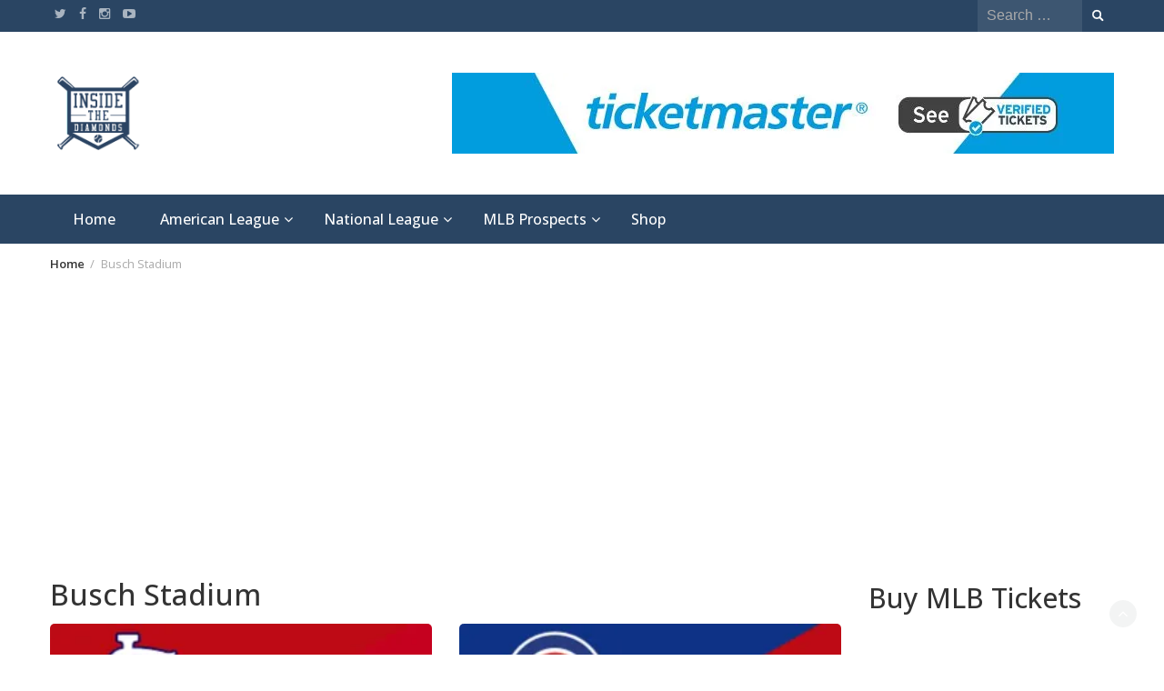

--- FILE ---
content_type: text/html; charset=UTF-8
request_url: https://insidethediamonds.com/tag/busch-stadium/
body_size: 23144
content:
<!DOCTYPE html><html lang="en-US"><head><meta charset="UTF-8"/>
<script>var __ezHttpConsent={setByCat:function(src,tagType,attributes,category,force,customSetScriptFn=null){var setScript=function(){if(force||window.ezTcfConsent[category]){if(typeof customSetScriptFn==='function'){customSetScriptFn();}else{var scriptElement=document.createElement(tagType);scriptElement.src=src;attributes.forEach(function(attr){for(var key in attr){if(attr.hasOwnProperty(key)){scriptElement.setAttribute(key,attr[key]);}}});var firstScript=document.getElementsByTagName(tagType)[0];firstScript.parentNode.insertBefore(scriptElement,firstScript);}}};if(force||(window.ezTcfConsent&&window.ezTcfConsent.loaded)){setScript();}else if(typeof getEzConsentData==="function"){getEzConsentData().then(function(ezTcfConsent){if(ezTcfConsent&&ezTcfConsent.loaded){setScript();}else{console.error("cannot get ez consent data");force=true;setScript();}});}else{force=true;setScript();console.error("getEzConsentData is not a function");}},};</script>
<script>var ezTcfConsent=window.ezTcfConsent?window.ezTcfConsent:{loaded:false,store_info:false,develop_and_improve_services:false,measure_ad_performance:false,measure_content_performance:false,select_basic_ads:false,create_ad_profile:false,select_personalized_ads:false,create_content_profile:false,select_personalized_content:false,understand_audiences:false,use_limited_data_to_select_content:false,};function getEzConsentData(){return new Promise(function(resolve){document.addEventListener("ezConsentEvent",function(event){var ezTcfConsent=event.detail.ezTcfConsent;resolve(ezTcfConsent);});});}</script>
<script>if(typeof _setEzCookies!=='function'){function _setEzCookies(ezConsentData){var cookies=window.ezCookieQueue;for(var i=0;i<cookies.length;i++){var cookie=cookies[i];if(ezConsentData&&ezConsentData.loaded&&ezConsentData[cookie.tcfCategory]){document.cookie=cookie.name+"="+cookie.value;}}}}
window.ezCookieQueue=window.ezCookieQueue||[];if(typeof addEzCookies!=='function'){function addEzCookies(arr){window.ezCookieQueue=[...window.ezCookieQueue,...arr];}}
addEzCookies([{name:"ezoab_424981",value:"mod112-c; Path=/; Domain=insidethediamonds.com; Max-Age=7200",tcfCategory:"store_info",isEzoic:"true",},{name:"ezosuibasgeneris-1",value:"5a6ad9e3-fe4f-4e34-611a-37cd6db15f80; Path=/; Domain=insidethediamonds.com; Expires=Thu, 21 Jan 2027 07:59:52 UTC; Secure; SameSite=None",tcfCategory:"understand_audiences",isEzoic:"true",}]);if(window.ezTcfConsent&&window.ezTcfConsent.loaded){_setEzCookies(window.ezTcfConsent);}else if(typeof getEzConsentData==="function"){getEzConsentData().then(function(ezTcfConsent){if(ezTcfConsent&&ezTcfConsent.loaded){_setEzCookies(window.ezTcfConsent);}else{console.error("cannot get ez consent data");_setEzCookies(window.ezTcfConsent);}});}else{console.error("getEzConsentData is not a function");_setEzCookies(window.ezTcfConsent);}</script><script type="text/javascript" data-ezscrex='false' data-cfasync='false'>window._ezaq = Object.assign({"edge_cache_status":13,"edge_response_time":58,"url":"https://insidethediamonds.com/tag/busch-stadium/"}, typeof window._ezaq !== "undefined" ? window._ezaq : {});</script><script type="text/javascript" data-ezscrex='false' data-cfasync='false'>window._ezaq = Object.assign({"ab_test_id":"mod112-c"}, typeof window._ezaq !== "undefined" ? window._ezaq : {});window.__ez=window.__ez||{};window.__ez.tf={};</script><script type="text/javascript" data-ezscrex='false' data-cfasync='false'>window.ezDisableAds = true;</script>
<script data-ezscrex='false' data-cfasync='false' data-pagespeed-no-defer>var __ez=__ez||{};__ez.stms=Date.now();__ez.evt={};__ez.script={};__ez.ck=__ez.ck||{};__ez.template={};__ez.template.isOrig=true;window.__ezScriptHost="//www.ezojs.com";__ez.queue=__ez.queue||function(){var e=0,i=0,t=[],n=!1,o=[],r=[],s=!0,a=function(e,i,n,o,r,s,a){var l=arguments.length>7&&void 0!==arguments[7]?arguments[7]:window,d=this;this.name=e,this.funcName=i,this.parameters=null===n?null:w(n)?n:[n],this.isBlock=o,this.blockedBy=r,this.deleteWhenComplete=s,this.isError=!1,this.isComplete=!1,this.isInitialized=!1,this.proceedIfError=a,this.fWindow=l,this.isTimeDelay=!1,this.process=function(){f("... func = "+e),d.isInitialized=!0,d.isComplete=!0,f("... func.apply: "+e);var i=d.funcName.split("."),n=null,o=this.fWindow||window;i.length>3||(n=3===i.length?o[i[0]][i[1]][i[2]]:2===i.length?o[i[0]][i[1]]:o[d.funcName]),null!=n&&n.apply(null,this.parameters),!0===d.deleteWhenComplete&&delete t[e],!0===d.isBlock&&(f("----- F'D: "+d.name),m())}},l=function(e,i,t,n,o,r,s){var a=arguments.length>7&&void 0!==arguments[7]?arguments[7]:window,l=this;this.name=e,this.path=i,this.async=o,this.defer=r,this.isBlock=t,this.blockedBy=n,this.isInitialized=!1,this.isError=!1,this.isComplete=!1,this.proceedIfError=s,this.fWindow=a,this.isTimeDelay=!1,this.isPath=function(e){return"/"===e[0]&&"/"!==e[1]},this.getSrc=function(e){return void 0!==window.__ezScriptHost&&this.isPath(e)&&"banger.js"!==this.name?window.__ezScriptHost+e:e},this.process=function(){l.isInitialized=!0,f("... file = "+e);var i=this.fWindow?this.fWindow.document:document,t=i.createElement("script");t.src=this.getSrc(this.path),!0===o?t.async=!0:!0===r&&(t.defer=!0),t.onerror=function(){var e={url:window.location.href,name:l.name,path:l.path,user_agent:window.navigator.userAgent};"undefined"!=typeof _ezaq&&(e.pageview_id=_ezaq.page_view_id);var i=encodeURIComponent(JSON.stringify(e)),t=new XMLHttpRequest;t.open("GET","//g.ezoic.net/ezqlog?d="+i,!0),t.send(),f("----- ERR'D: "+l.name),l.isError=!0,!0===l.isBlock&&m()},t.onreadystatechange=t.onload=function(){var e=t.readyState;f("----- F'D: "+l.name),e&&!/loaded|complete/.test(e)||(l.isComplete=!0,!0===l.isBlock&&m())},i.getElementsByTagName("head")[0].appendChild(t)}},d=function(e,i){this.name=e,this.path="",this.async=!1,this.defer=!1,this.isBlock=!1,this.blockedBy=[],this.isInitialized=!0,this.isError=!1,this.isComplete=i,this.proceedIfError=!1,this.isTimeDelay=!1,this.process=function(){}};function c(e,i,n,s,a,d,c,u,f){var m=new l(e,i,n,s,a,d,c,f);!0===u?o[e]=m:r[e]=m,t[e]=m,h(m)}function h(e){!0!==u(e)&&0!=s&&e.process()}function u(e){if(!0===e.isTimeDelay&&!1===n)return f(e.name+" blocked = TIME DELAY!"),!0;if(w(e.blockedBy))for(var i=0;i<e.blockedBy.length;i++){var o=e.blockedBy[i];if(!1===t.hasOwnProperty(o))return f(e.name+" blocked = "+o),!0;if(!0===e.proceedIfError&&!0===t[o].isError)return!1;if(!1===t[o].isComplete)return f(e.name+" blocked = "+o),!0}return!1}function f(e){var i=window.location.href,t=new RegExp("[?&]ezq=([^&#]*)","i").exec(i);"1"===(t?t[1]:null)&&console.debug(e)}function m(){++e>200||(f("let's go"),p(o),p(r))}function p(e){for(var i in e)if(!1!==e.hasOwnProperty(i)){var t=e[i];!0===t.isComplete||u(t)||!0===t.isInitialized||!0===t.isError?!0===t.isError?f(t.name+": error"):!0===t.isComplete?f(t.name+": complete already"):!0===t.isInitialized&&f(t.name+": initialized already"):t.process()}}function w(e){return"[object Array]"==Object.prototype.toString.call(e)}return window.addEventListener("load",(function(){setTimeout((function(){n=!0,f("TDELAY -----"),m()}),5e3)}),!1),{addFile:c,addFileOnce:function(e,i,n,o,r,s,a,l,d){t[e]||c(e,i,n,o,r,s,a,l,d)},addDelayFile:function(e,i){var n=new l(e,i,!1,[],!1,!1,!0);n.isTimeDelay=!0,f(e+" ...  FILE! TDELAY"),r[e]=n,t[e]=n,h(n)},addFunc:function(e,n,s,l,d,c,u,f,m,p){!0===c&&(e=e+"_"+i++);var w=new a(e,n,s,l,d,u,f,p);!0===m?o[e]=w:r[e]=w,t[e]=w,h(w)},addDelayFunc:function(e,i,n){var o=new a(e,i,n,!1,[],!0,!0);o.isTimeDelay=!0,f(e+" ...  FUNCTION! TDELAY"),r[e]=o,t[e]=o,h(o)},items:t,processAll:m,setallowLoad:function(e){s=e},markLoaded:function(e){if(e&&0!==e.length){if(e in t){var i=t[e];!0===i.isComplete?f(i.name+" "+e+": error loaded duplicate"):(i.isComplete=!0,i.isInitialized=!0)}else t[e]=new d(e,!0);f("markLoaded dummyfile: "+t[e].name)}},logWhatsBlocked:function(){for(var e in t)!1!==t.hasOwnProperty(e)&&u(t[e])}}}();__ez.evt.add=function(e,t,n){e.addEventListener?e.addEventListener(t,n,!1):e.attachEvent?e.attachEvent("on"+t,n):e["on"+t]=n()},__ez.evt.remove=function(e,t,n){e.removeEventListener?e.removeEventListener(t,n,!1):e.detachEvent?e.detachEvent("on"+t,n):delete e["on"+t]};__ez.script.add=function(e){var t=document.createElement("script");t.src=e,t.async=!0,t.type="text/javascript",document.getElementsByTagName("head")[0].appendChild(t)};__ez.dot=__ez.dot||{};__ez.queue.addFileOnce('/detroitchicago/boise.js', '/detroitchicago/boise.js?gcb=195-0&cb=5', true, [], true, false, true, false);__ez.queue.addFileOnce('/parsonsmaize/abilene.js', '/parsonsmaize/abilene.js?gcb=195-0&cb=e80eca0cdb', true, [], true, false, true, false);__ez.queue.addFileOnce('/parsonsmaize/mulvane.js', '/parsonsmaize/mulvane.js?gcb=195-0&cb=e75e48eec0', true, ['/parsonsmaize/abilene.js'], true, false, true, false);__ez.queue.addFileOnce('/detroitchicago/birmingham.js', '/detroitchicago/birmingham.js?gcb=195-0&cb=539c47377c', true, ['/parsonsmaize/abilene.js'], true, false, true, false);</script>
<script type="text/javascript">var _ez_send_requests_through_ezoic = true;</script>
<script data-ezscrex="false" type="text/javascript" data-cfasync="false">window._ezaq = Object.assign({"ad_cache_level":0,"adpicker_placement_cnt":0,"ai_placeholder_cache_level":0,"ai_placeholder_placement_cnt":-1,"domain":"insidethediamonds.com","domain_id":424981,"ezcache_level":2,"ezcache_skip_code":0,"has_bad_image":0,"has_bad_words":0,"is_sitespeed":0,"lt_cache_level":0,"response_size":151829,"response_size_orig":145940,"response_time_orig":45,"template_id":5,"url":"https://insidethediamonds.com/tag/busch-stadium/","word_count":0,"worst_bad_word_level":0}, typeof window._ezaq !== "undefined" ? window._ezaq : {});__ez.queue.markLoaded('ezaqBaseReady');</script>
<script type='text/javascript' data-ezscrex='false' data-cfasync='false'>
window.ezAnalyticsStatic = true;
window._ez_send_requests_through_ezoic = true;
function analyticsAddScript(script) {
	var ezDynamic = document.createElement('script');
	ezDynamic.type = 'text/javascript';
	ezDynamic.innerHTML = script;
	document.head.appendChild(ezDynamic);
}
function getCookiesWithPrefix() {
    var allCookies = document.cookie.split(';');
    var cookiesWithPrefix = {};

    for (var i = 0; i < allCookies.length; i++) {
        var cookie = allCookies[i].trim();

        for (var j = 0; j < arguments.length; j++) {
            var prefix = arguments[j];
            if (cookie.indexOf(prefix) === 0) {
                var cookieParts = cookie.split('=');
                var cookieName = cookieParts[0];
                var cookieValue = cookieParts.slice(1).join('=');
                cookiesWithPrefix[cookieName] = decodeURIComponent(cookieValue);
                break; // Once matched, no need to check other prefixes
            }
        }
    }

    return cookiesWithPrefix;
}
function productAnalytics() {
	var d = {"pr":[6],"omd5":"0f0889e0ac728c1547a28d6c0b5a0cae","nar":"risk score"};
	d.u = _ezaq.url;
	d.p = _ezaq.page_view_id;
	d.v = _ezaq.visit_uuid;
	d.ab = _ezaq.ab_test_id;
	d.e = JSON.stringify(_ezaq);
	d.ref = document.referrer;
	d.c = getCookiesWithPrefix('active_template', 'ez', 'lp_');
	if(typeof ez_utmParams !== 'undefined') {
		d.utm = ez_utmParams;
	}

	var dataText = JSON.stringify(d);
	var xhr = new XMLHttpRequest();
	xhr.open('POST','//g.ezoic.net/ezais/analytics?cb=1', true);
	xhr.onload = function () {
		if (xhr.status!=200) {
            return;
		}

        if(document.readyState !== 'loading') {
            analyticsAddScript(xhr.response);
            return;
        }

        var eventFunc = function() {
            if(document.readyState === 'loading') {
                return;
            }
            document.removeEventListener('readystatechange', eventFunc, false);
            analyticsAddScript(xhr.response);
        };

        document.addEventListener('readystatechange', eventFunc, false);
	};
	xhr.setRequestHeader('Content-Type','text/plain');
	xhr.send(dataText);
}
__ez.queue.addFunc("productAnalytics", "productAnalytics", null, true, ['ezaqBaseReady'], false, false, false, true);
</script><base href="https://insidethediamonds.com/tag/busch-stadium/"/>
	
	<meta name="viewport" content="width=device-width, initial-scale=1"/>
	<link rel="profile" href="http://gmpg.org/xfn/11"/>
		<meta name="robots" content="index, follow, max-image-preview:large, max-snippet:-1, max-video-preview:-1"/>
<!-- Jetpack Site Verification Tags -->
<meta name="google-site-verification" content="dwoO2mzsXxxQoHcaDVkzzl6uGRODJXApmJqCsz41hkI"/>

	<!-- This site is optimized with the Yoast SEO Premium plugin v25.0 (Yoast SEO v25.0) - https://yoast.com/wordpress/plugins/seo/ -->
	<title>Busch Stadium Archives - Inside The Diamonds</title>
	<link rel="canonical" href="https://insidethediamonds.com/tag/busch-stadium/"/>
	<link rel="next" href="https://insidethediamonds.com/tag/busch-stadium/page/2/"/>
	<meta property="og:locale" content="en_US"/>
	<meta property="og:type" content="article"/>
	<meta property="og:title" content="Busch Stadium Archives"/>
	<meta property="og:url" content="https://insidethediamonds.com/tag/busch-stadium/"/>
	<meta property="og:site_name" content="Inside The Diamonds"/>
	<meta name="twitter:card" content="summary_large_image"/>
	<meta name="twitter:site" content="@itdbaseball"/>
	<script type="application/ld+json" class="yoast-schema-graph">{"@context":"https://schema.org","@graph":[{"@type":"CollectionPage","@id":"https://insidethediamonds.com/tag/busch-stadium/","url":"https://insidethediamonds.com/tag/busch-stadium/","name":"Busch Stadium Archives - Inside The Diamonds","isPartOf":{"@id":"https://insidethediamonds.com/#website"},"primaryImageOfPage":{"@id":"https://insidethediamonds.com/tag/busch-stadium/#primaryimage"},"image":{"@id":"https://insidethediamonds.com/tag/busch-stadium/#primaryimage"},"thumbnailUrl":"https://i0.wp.com/insidethediamonds.com/wp-content/uploads/2025/08/series-preview-Cardinals-at-Reds.jpg?fit=1200%2C600&ssl=1","breadcrumb":{"@id":"https://insidethediamonds.com/tag/busch-stadium/#breadcrumb"},"inLanguage":"en-US"},{"@type":"ImageObject","inLanguage":"en-US","@id":"https://insidethediamonds.com/tag/busch-stadium/#primaryimage","url":"https://i0.wp.com/insidethediamonds.com/wp-content/uploads/2025/08/series-preview-Cardinals-at-Reds.jpg?fit=1200%2C600&ssl=1","contentUrl":"https://i0.wp.com/insidethediamonds.com/wp-content/uploads/2025/08/series-preview-Cardinals-at-Reds.jpg?fit=1200%2C600&ssl=1","width":1200,"height":600,"caption":"(Photo By: MLB)"},{"@type":"BreadcrumbList","@id":"https://insidethediamonds.com/tag/busch-stadium/#breadcrumb","itemListElement":[{"@type":"ListItem","position":1,"name":"Home","item":"https://insidethediamonds.com/"},{"@type":"ListItem","position":2,"name":"Busch Stadium"}]},{"@type":"WebSite","@id":"https://insidethediamonds.com/#website","url":"https://insidethediamonds.com/","name":"Inside The Diamonds","description":"MLB News and Analysis","publisher":{"@id":"https://insidethediamonds.com/#organization"},"potentialAction":[{"@type":"SearchAction","target":{"@type":"EntryPoint","urlTemplate":"https://insidethediamonds.com/?s={search_term_string}"},"query-input":{"@type":"PropertyValueSpecification","valueRequired":true,"valueName":"search_term_string"}}],"inLanguage":"en-US"},{"@type":"Organization","@id":"https://insidethediamonds.com/#organization","name":"Inside The Diamonds","url":"https://insidethediamonds.com/","logo":{"@type":"ImageObject","inLanguage":"en-US","@id":"https://insidethediamonds.com/#/schema/logo/image/","url":"https://i0.wp.com/insidethediamonds.com/wp-content/uploads/2024/01/cropped-ITD-Logo-Header.png?fit=400%2C90&ssl=1","contentUrl":"https://i0.wp.com/insidethediamonds.com/wp-content/uploads/2024/01/cropped-ITD-Logo-Header.png?fit=400%2C90&ssl=1","width":400,"height":90,"caption":"Inside The Diamonds"},"image":{"@id":"https://insidethediamonds.com/#/schema/logo/image/"},"sameAs":["https://facebook.com/insidethediamonds","https://x.com/itdbaseball"]}]}</script>
	<!-- / Yoast SEO Premium plugin. -->


<link rel="dns-prefetch" href="//www.googletagmanager.com"/>
<link rel="dns-prefetch" href="//stats.wp.com"/>
<link rel="dns-prefetch" href="//maxcdn.bootstrapcdn.com"/>
<link rel="dns-prefetch" href="//fonts.googleapis.com"/>
<link rel="dns-prefetch" href="//jetpack.wordpress.com"/>
<link rel="dns-prefetch" href="//s0.wp.com"/>
<link rel="dns-prefetch" href="//public-api.wordpress.com"/>
<link rel="dns-prefetch" href="//0.gravatar.com"/>
<link rel="dns-prefetch" href="//1.gravatar.com"/>
<link rel="dns-prefetch" href="//2.gravatar.com"/>
<link rel="dns-prefetch" href="//widgets.wp.com"/>
<link rel="dns-prefetch" href="//pagead2.googlesyndication.com"/>
<link rel="preconnect" href="//i0.wp.com"/>
<link rel="preconnect" href="//c0.wp.com"/>
<style id="wp-img-auto-sizes-contain-inline-css" type="text/css">
img:is([sizes=auto i],[sizes^="auto," i]){contain-intrinsic-size:3000px 1500px}
/*# sourceURL=wp-img-auto-sizes-contain-inline-css */
</style>
<style id="wp-emoji-styles-inline-css" type="text/css">

	img.wp-smiley, img.emoji {
		display: inline !important;
		border: none !important;
		box-shadow: none !important;
		height: 1em !important;
		width: 1em !important;
		margin: 0 0.07em !important;
		vertical-align: -0.1em !important;
		background: none !important;
		padding: 0 !important;
	}
/*# sourceURL=wp-emoji-styles-inline-css */
</style>
<style id="wp-block-library-inline-css" type="text/css">
:root{--wp-block-synced-color:#7a00df;--wp-block-synced-color--rgb:122,0,223;--wp-bound-block-color:var(--wp-block-synced-color);--wp-editor-canvas-background:#ddd;--wp-admin-theme-color:#007cba;--wp-admin-theme-color--rgb:0,124,186;--wp-admin-theme-color-darker-10:#006ba1;--wp-admin-theme-color-darker-10--rgb:0,107,160.5;--wp-admin-theme-color-darker-20:#005a87;--wp-admin-theme-color-darker-20--rgb:0,90,135;--wp-admin-border-width-focus:2px}@media (min-resolution:192dpi){:root{--wp-admin-border-width-focus:1.5px}}.wp-element-button{cursor:pointer}:root .has-very-light-gray-background-color{background-color:#eee}:root .has-very-dark-gray-background-color{background-color:#313131}:root .has-very-light-gray-color{color:#eee}:root .has-very-dark-gray-color{color:#313131}:root .has-vivid-green-cyan-to-vivid-cyan-blue-gradient-background{background:linear-gradient(135deg,#00d084,#0693e3)}:root .has-purple-crush-gradient-background{background:linear-gradient(135deg,#34e2e4,#4721fb 50%,#ab1dfe)}:root .has-hazy-dawn-gradient-background{background:linear-gradient(135deg,#faaca8,#dad0ec)}:root .has-subdued-olive-gradient-background{background:linear-gradient(135deg,#fafae1,#67a671)}:root .has-atomic-cream-gradient-background{background:linear-gradient(135deg,#fdd79a,#004a59)}:root .has-nightshade-gradient-background{background:linear-gradient(135deg,#330968,#31cdcf)}:root .has-midnight-gradient-background{background:linear-gradient(135deg,#020381,#2874fc)}:root{--wp--preset--font-size--normal:16px;--wp--preset--font-size--huge:42px}.has-regular-font-size{font-size:1em}.has-larger-font-size{font-size:2.625em}.has-normal-font-size{font-size:var(--wp--preset--font-size--normal)}.has-huge-font-size{font-size:var(--wp--preset--font-size--huge)}.has-text-align-center{text-align:center}.has-text-align-left{text-align:left}.has-text-align-right{text-align:right}.has-fit-text{white-space:nowrap!important}#end-resizable-editor-section{display:none}.aligncenter{clear:both}.items-justified-left{justify-content:flex-start}.items-justified-center{justify-content:center}.items-justified-right{justify-content:flex-end}.items-justified-space-between{justify-content:space-between}.screen-reader-text{border:0;clip-path:inset(50%);height:1px;margin:-1px;overflow:hidden;padding:0;position:absolute;width:1px;word-wrap:normal!important}.screen-reader-text:focus{background-color:#ddd;clip-path:none;color:#444;display:block;font-size:1em;height:auto;left:5px;line-height:normal;padding:15px 23px 14px;text-decoration:none;top:5px;width:auto;z-index:100000}html :where(.has-border-color){border-style:solid}html :where([style*=border-top-color]){border-top-style:solid}html :where([style*=border-right-color]){border-right-style:solid}html :where([style*=border-bottom-color]){border-bottom-style:solid}html :where([style*=border-left-color]){border-left-style:solid}html :where([style*=border-width]){border-style:solid}html :where([style*=border-top-width]){border-top-style:solid}html :where([style*=border-right-width]){border-right-style:solid}html :where([style*=border-bottom-width]){border-bottom-style:solid}html :where([style*=border-left-width]){border-left-style:solid}html :where(img[class*=wp-image-]){height:auto;max-width:100%}:where(figure){margin:0 0 1em}html :where(.is-position-sticky){--wp-admin--admin-bar--position-offset:var(--wp-admin--admin-bar--height,0px)}@media screen and (max-width:600px){html :where(.is-position-sticky){--wp-admin--admin-bar--position-offset:0px}}

/*# sourceURL=wp-block-library-inline-css */
</style><style id="wp-block-heading-inline-css" type="text/css">
h1:where(.wp-block-heading).has-background,h2:where(.wp-block-heading).has-background,h3:where(.wp-block-heading).has-background,h4:where(.wp-block-heading).has-background,h5:where(.wp-block-heading).has-background,h6:where(.wp-block-heading).has-background{padding:1.25em 2.375em}h1.has-text-align-left[style*=writing-mode]:where([style*=vertical-lr]),h1.has-text-align-right[style*=writing-mode]:where([style*=vertical-rl]),h2.has-text-align-left[style*=writing-mode]:where([style*=vertical-lr]),h2.has-text-align-right[style*=writing-mode]:where([style*=vertical-rl]),h3.has-text-align-left[style*=writing-mode]:where([style*=vertical-lr]),h3.has-text-align-right[style*=writing-mode]:where([style*=vertical-rl]),h4.has-text-align-left[style*=writing-mode]:where([style*=vertical-lr]),h4.has-text-align-right[style*=writing-mode]:where([style*=vertical-rl]),h5.has-text-align-left[style*=writing-mode]:where([style*=vertical-lr]),h5.has-text-align-right[style*=writing-mode]:where([style*=vertical-rl]),h6.has-text-align-left[style*=writing-mode]:where([style*=vertical-lr]),h6.has-text-align-right[style*=writing-mode]:where([style*=vertical-rl]){rotate:180deg}
/*# sourceURL=https://c0.wp.com/c/6.9/wp-includes/blocks/heading/style.min.css */
</style>
<style id="wp-block-paragraph-inline-css" type="text/css">
.is-small-text{font-size:.875em}.is-regular-text{font-size:1em}.is-large-text{font-size:2.25em}.is-larger-text{font-size:3em}.has-drop-cap:not(:focus):first-letter{float:left;font-size:8.4em;font-style:normal;font-weight:100;line-height:.68;margin:.05em .1em 0 0;text-transform:uppercase}body.rtl .has-drop-cap:not(:focus):first-letter{float:none;margin-left:.1em}p.has-drop-cap.has-background{overflow:hidden}:root :where(p.has-background){padding:1.25em 2.375em}:where(p.has-text-color:not(.has-link-color)) a{color:inherit}p.has-text-align-left[style*="writing-mode:vertical-lr"],p.has-text-align-right[style*="writing-mode:vertical-rl"]{rotate:180deg}
/*# sourceURL=https://c0.wp.com/c/6.9/wp-includes/blocks/paragraph/style.min.css */
</style>
<style id="global-styles-inline-css" type="text/css">
:root{--wp--preset--aspect-ratio--square: 1;--wp--preset--aspect-ratio--4-3: 4/3;--wp--preset--aspect-ratio--3-4: 3/4;--wp--preset--aspect-ratio--3-2: 3/2;--wp--preset--aspect-ratio--2-3: 2/3;--wp--preset--aspect-ratio--16-9: 16/9;--wp--preset--aspect-ratio--9-16: 9/16;--wp--preset--color--black: #000000;--wp--preset--color--cyan-bluish-gray: #abb8c3;--wp--preset--color--white: #ffffff;--wp--preset--color--pale-pink: #f78da7;--wp--preset--color--vivid-red: #cf2e2e;--wp--preset--color--luminous-vivid-orange: #ff6900;--wp--preset--color--luminous-vivid-amber: #fcb900;--wp--preset--color--light-green-cyan: #7bdcb5;--wp--preset--color--vivid-green-cyan: #00d084;--wp--preset--color--pale-cyan-blue: #8ed1fc;--wp--preset--color--vivid-cyan-blue: #0693e3;--wp--preset--color--vivid-purple: #9b51e0;--wp--preset--gradient--vivid-cyan-blue-to-vivid-purple: linear-gradient(135deg,rgb(6,147,227) 0%,rgb(155,81,224) 100%);--wp--preset--gradient--light-green-cyan-to-vivid-green-cyan: linear-gradient(135deg,rgb(122,220,180) 0%,rgb(0,208,130) 100%);--wp--preset--gradient--luminous-vivid-amber-to-luminous-vivid-orange: linear-gradient(135deg,rgb(252,185,0) 0%,rgb(255,105,0) 100%);--wp--preset--gradient--luminous-vivid-orange-to-vivid-red: linear-gradient(135deg,rgb(255,105,0) 0%,rgb(207,46,46) 100%);--wp--preset--gradient--very-light-gray-to-cyan-bluish-gray: linear-gradient(135deg,rgb(238,238,238) 0%,rgb(169,184,195) 100%);--wp--preset--gradient--cool-to-warm-spectrum: linear-gradient(135deg,rgb(74,234,220) 0%,rgb(151,120,209) 20%,rgb(207,42,186) 40%,rgb(238,44,130) 60%,rgb(251,105,98) 80%,rgb(254,248,76) 100%);--wp--preset--gradient--blush-light-purple: linear-gradient(135deg,rgb(255,206,236) 0%,rgb(152,150,240) 100%);--wp--preset--gradient--blush-bordeaux: linear-gradient(135deg,rgb(254,205,165) 0%,rgb(254,45,45) 50%,rgb(107,0,62) 100%);--wp--preset--gradient--luminous-dusk: linear-gradient(135deg,rgb(255,203,112) 0%,rgb(199,81,192) 50%,rgb(65,88,208) 100%);--wp--preset--gradient--pale-ocean: linear-gradient(135deg,rgb(255,245,203) 0%,rgb(182,227,212) 50%,rgb(51,167,181) 100%);--wp--preset--gradient--electric-grass: linear-gradient(135deg,rgb(202,248,128) 0%,rgb(113,206,126) 100%);--wp--preset--gradient--midnight: linear-gradient(135deg,rgb(2,3,129) 0%,rgb(40,116,252) 100%);--wp--preset--font-size--small: 13px;--wp--preset--font-size--medium: 20px;--wp--preset--font-size--large: 36px;--wp--preset--font-size--x-large: 42px;--wp--preset--spacing--20: 0.44rem;--wp--preset--spacing--30: 0.67rem;--wp--preset--spacing--40: 1rem;--wp--preset--spacing--50: 1.5rem;--wp--preset--spacing--60: 2.25rem;--wp--preset--spacing--70: 3.38rem;--wp--preset--spacing--80: 5.06rem;--wp--preset--shadow--natural: 6px 6px 9px rgba(0, 0, 0, 0.2);--wp--preset--shadow--deep: 12px 12px 50px rgba(0, 0, 0, 0.4);--wp--preset--shadow--sharp: 6px 6px 0px rgba(0, 0, 0, 0.2);--wp--preset--shadow--outlined: 6px 6px 0px -3px rgb(255, 255, 255), 6px 6px rgb(0, 0, 0);--wp--preset--shadow--crisp: 6px 6px 0px rgb(0, 0, 0);}:where(.is-layout-flex){gap: 0.5em;}:where(.is-layout-grid){gap: 0.5em;}body .is-layout-flex{display: flex;}.is-layout-flex{flex-wrap: wrap;align-items: center;}.is-layout-flex > :is(*, div){margin: 0;}body .is-layout-grid{display: grid;}.is-layout-grid > :is(*, div){margin: 0;}:where(.wp-block-columns.is-layout-flex){gap: 2em;}:where(.wp-block-columns.is-layout-grid){gap: 2em;}:where(.wp-block-post-template.is-layout-flex){gap: 1.25em;}:where(.wp-block-post-template.is-layout-grid){gap: 1.25em;}.has-black-color{color: var(--wp--preset--color--black) !important;}.has-cyan-bluish-gray-color{color: var(--wp--preset--color--cyan-bluish-gray) !important;}.has-white-color{color: var(--wp--preset--color--white) !important;}.has-pale-pink-color{color: var(--wp--preset--color--pale-pink) !important;}.has-vivid-red-color{color: var(--wp--preset--color--vivid-red) !important;}.has-luminous-vivid-orange-color{color: var(--wp--preset--color--luminous-vivid-orange) !important;}.has-luminous-vivid-amber-color{color: var(--wp--preset--color--luminous-vivid-amber) !important;}.has-light-green-cyan-color{color: var(--wp--preset--color--light-green-cyan) !important;}.has-vivid-green-cyan-color{color: var(--wp--preset--color--vivid-green-cyan) !important;}.has-pale-cyan-blue-color{color: var(--wp--preset--color--pale-cyan-blue) !important;}.has-vivid-cyan-blue-color{color: var(--wp--preset--color--vivid-cyan-blue) !important;}.has-vivid-purple-color{color: var(--wp--preset--color--vivid-purple) !important;}.has-black-background-color{background-color: var(--wp--preset--color--black) !important;}.has-cyan-bluish-gray-background-color{background-color: var(--wp--preset--color--cyan-bluish-gray) !important;}.has-white-background-color{background-color: var(--wp--preset--color--white) !important;}.has-pale-pink-background-color{background-color: var(--wp--preset--color--pale-pink) !important;}.has-vivid-red-background-color{background-color: var(--wp--preset--color--vivid-red) !important;}.has-luminous-vivid-orange-background-color{background-color: var(--wp--preset--color--luminous-vivid-orange) !important;}.has-luminous-vivid-amber-background-color{background-color: var(--wp--preset--color--luminous-vivid-amber) !important;}.has-light-green-cyan-background-color{background-color: var(--wp--preset--color--light-green-cyan) !important;}.has-vivid-green-cyan-background-color{background-color: var(--wp--preset--color--vivid-green-cyan) !important;}.has-pale-cyan-blue-background-color{background-color: var(--wp--preset--color--pale-cyan-blue) !important;}.has-vivid-cyan-blue-background-color{background-color: var(--wp--preset--color--vivid-cyan-blue) !important;}.has-vivid-purple-background-color{background-color: var(--wp--preset--color--vivid-purple) !important;}.has-black-border-color{border-color: var(--wp--preset--color--black) !important;}.has-cyan-bluish-gray-border-color{border-color: var(--wp--preset--color--cyan-bluish-gray) !important;}.has-white-border-color{border-color: var(--wp--preset--color--white) !important;}.has-pale-pink-border-color{border-color: var(--wp--preset--color--pale-pink) !important;}.has-vivid-red-border-color{border-color: var(--wp--preset--color--vivid-red) !important;}.has-luminous-vivid-orange-border-color{border-color: var(--wp--preset--color--luminous-vivid-orange) !important;}.has-luminous-vivid-amber-border-color{border-color: var(--wp--preset--color--luminous-vivid-amber) !important;}.has-light-green-cyan-border-color{border-color: var(--wp--preset--color--light-green-cyan) !important;}.has-vivid-green-cyan-border-color{border-color: var(--wp--preset--color--vivid-green-cyan) !important;}.has-pale-cyan-blue-border-color{border-color: var(--wp--preset--color--pale-cyan-blue) !important;}.has-vivid-cyan-blue-border-color{border-color: var(--wp--preset--color--vivid-cyan-blue) !important;}.has-vivid-purple-border-color{border-color: var(--wp--preset--color--vivid-purple) !important;}.has-vivid-cyan-blue-to-vivid-purple-gradient-background{background: var(--wp--preset--gradient--vivid-cyan-blue-to-vivid-purple) !important;}.has-light-green-cyan-to-vivid-green-cyan-gradient-background{background: var(--wp--preset--gradient--light-green-cyan-to-vivid-green-cyan) !important;}.has-luminous-vivid-amber-to-luminous-vivid-orange-gradient-background{background: var(--wp--preset--gradient--luminous-vivid-amber-to-luminous-vivid-orange) !important;}.has-luminous-vivid-orange-to-vivid-red-gradient-background{background: var(--wp--preset--gradient--luminous-vivid-orange-to-vivid-red) !important;}.has-very-light-gray-to-cyan-bluish-gray-gradient-background{background: var(--wp--preset--gradient--very-light-gray-to-cyan-bluish-gray) !important;}.has-cool-to-warm-spectrum-gradient-background{background: var(--wp--preset--gradient--cool-to-warm-spectrum) !important;}.has-blush-light-purple-gradient-background{background: var(--wp--preset--gradient--blush-light-purple) !important;}.has-blush-bordeaux-gradient-background{background: var(--wp--preset--gradient--blush-bordeaux) !important;}.has-luminous-dusk-gradient-background{background: var(--wp--preset--gradient--luminous-dusk) !important;}.has-pale-ocean-gradient-background{background: var(--wp--preset--gradient--pale-ocean) !important;}.has-electric-grass-gradient-background{background: var(--wp--preset--gradient--electric-grass) !important;}.has-midnight-gradient-background{background: var(--wp--preset--gradient--midnight) !important;}.has-small-font-size{font-size: var(--wp--preset--font-size--small) !important;}.has-medium-font-size{font-size: var(--wp--preset--font-size--medium) !important;}.has-large-font-size{font-size: var(--wp--preset--font-size--large) !important;}.has-x-large-font-size{font-size: var(--wp--preset--font-size--x-large) !important;}
/*# sourceURL=global-styles-inline-css */
</style>

<style id="classic-theme-styles-inline-css" type="text/css">
/*! This file is auto-generated */
.wp-block-button__link{color:#fff;background-color:#32373c;border-radius:9999px;box-shadow:none;text-decoration:none;padding:calc(.667em + 2px) calc(1.333em + 2px);font-size:1.125em}.wp-block-file__button{background:#32373c;color:#fff;text-decoration:none}
/*# sourceURL=/wp-includes/css/classic-themes.min.css */
</style>
<link rel="stylesheet" id="cff-css" href="https://insidethediamonds.com/wp-content/plugins/custom-facebook-feed/assets/css/cff-style.min.css?ver=4.3.0" type="text/css" media="all"/>
<link rel="stylesheet" id="sb-font-awesome-css" href="https://maxcdn.bootstrapcdn.com/font-awesome/4.7.0/css/font-awesome.min.css?ver=6.9" type="text/css" media="all"/>
<link rel="stylesheet" id="bootstrap-css" href="https://insidethediamonds.com/wp-content/themes/wp-magazine-plus/css/bootstrap.min.css?ver=3.3.6" type="text/css" media="all"/>
<link rel="stylesheet" id="font-awesome-css" href="https://insidethediamonds.com/wp-content/themes/wp-magazine-plus/css/font-awesome.min.css?ver=4.6.1" type="text/css" media="all"/>
<link rel="stylesheet" id="owl-css" href="https://insidethediamonds.com/wp-content/themes/wp-magazine-plus/css/owl.carousel.min.css?ver=2.2.1" type="text/css" media="all"/>
<link rel="stylesheet" id="wp-magazine-googlefonts-css" href="https://fonts.googleapis.com/css?family=Open+Sans%3A200%2C300%2C400%2C500%2C600%2C700%2C800%2C900%7COpen+Sans%3A200%2C300%2C400%2C500%2C600%2C700%2C800%2C900%7CMuli%3A200%2C300%2C400%2C500%2C600%2C700%2C800%2C900%7CPT+Sans%3A200%2C300%2C400%2C500%2C600%2C700%2C800%2C900%7CPT+Sans%3A200%2C300%2C400%2C500%2C600%2C700%2C800%2C900%7CPT+Sans%3A200%2C300%2C400%2C500%2C600%2C700%2C800%2C900%7CPT+Sans%3A200%2C300%2C400%2C500%2C600%2C700%2C800%2C900%7CPT+Sans%3A200%2C300%2C400%2C500%2C600%2C700%2C800%2C900%7CPT+Sans%3A200%2C300%2C400%2C500%2C600%2C700%2C800%2C900%7COpen+Sans%3A200%2C300%2C400%2C500%2C600%2C700%2C800%2C900%7C&amp;ver=6.9" type="text/css" media="all"/>
<link rel="stylesheet" id="wp-magazine-style-css" href="https://insidethediamonds.com/wp-content/themes/wp-magazine-plus/style.css?ver=6.9" type="text/css" media="all"/>
<style id="wp-magazine-style-inline-css" type="text/css">
.detail-content h1{ font:500 32px/1em PT Sans; }h1{ color:#333; }.detail-content h2{ font:400 28px/1em PT Sans; }h2{ color:#333; }.detail-content h3{ font:300 24px/1em PT Sans; }h3{ color:#333; }.detail-content h4{ font:200 21px/1em PT Sans; }h4{ color:#333; }.detail-content h5{ font:150 15px/1em PT Sans; }h5{ color:#333; }.detail-content h6{ font:100 12px/1em PT Sans; }h6{ color:#333; }.featured-layout span.category.al-central a{ background-color: #333; }.category-layout span.category.al-central a{ color: #333; }.featured-layout span.category.al-east a{ background-color: #333; }.category-layout span.category.al-east a{ color: #333; }.featured-layout span.category.al-west a{ background-color: #333; }.category-layout span.category.al-west a{ color: #333; }.featured-layout span.category.american-league a{ background-color: #333; }.category-layout span.category.american-league a{ color: #333; }.featured-layout span.category.arizona-diamondbacks a{ background-color: #333; }.category-layout span.category.arizona-diamondbacks a{ color: #333; }.featured-layout span.category.athletics a{ background-color: #333; }.category-layout span.category.athletics a{ color: #333; }.featured-layout span.category.atlanta-braves a{ background-color: #333; }.category-layout span.category.atlanta-braves a{ color: #333; }.featured-layout span.category.baltimore-orioles a{ background-color: #333; }.category-layout span.category.baltimore-orioles a{ color: #333; }.featured-layout span.category.boston-red-sox a{ background-color: #333; }.category-layout span.category.boston-red-sox a{ color: #333; }.featured-layout span.category.chicago-cubs a{ background-color: #333; }.category-layout span.category.chicago-cubs a{ color: #333; }.featured-layout span.category.chicago-white-sox a{ background-color: #333; }.category-layout span.category.chicago-white-sox a{ color: #333; }.featured-layout span.category.cincinnati-reds a{ background-color: #333; }.category-layout span.category.cincinnati-reds a{ color: #333; }.featured-layout span.category.cleveland-guardians a{ background-color: #333; }.category-layout span.category.cleveland-guardians a{ color: #333; }.featured-layout span.category.colorado-rockies a{ background-color: #333; }.category-layout span.category.colorado-rockies a{ color: #333; }.featured-layout span.category.detroit-tigers a{ background-color: #333; }.category-layout span.category.detroit-tigers a{ color: #333; }.featured-layout span.category.houston-astros a{ background-color: #333; }.category-layout span.category.houston-astros a{ color: #333; }.featured-layout span.category.kansas-city-royals a{ background-color: #333; }.category-layout span.category.kansas-city-royals a{ color: #333; }.featured-layout span.category.los-angeles-angels a{ background-color: #333; }.category-layout span.category.los-angeles-angels a{ color: #333; }.featured-layout span.category.los-angeles-dodgers a{ background-color: #333; }.category-layout span.category.los-angeles-dodgers a{ color: #333; }.featured-layout span.category.miami-marlins a{ background-color: #333; }.category-layout span.category.miami-marlins a{ color: #333; }.featured-layout span.category.milwaukee-brewers a{ background-color: #333; }.category-layout span.category.milwaukee-brewers a{ color: #333; }.featured-layout span.category.minnesota-twins a{ background-color: #333; }.category-layout span.category.minnesota-twins a{ color: #333; }.featured-layout span.category.mlb a{ background-color: #333; }.category-layout span.category.mlb a{ color: #333; }.featured-layout span.category.prospects a{ background-color: #333; }.category-layout span.category.prospects a{ color: #333; }.featured-layout span.category.national-league a{ background-color: #333; }.category-layout span.category.national-league a{ color: #333; }.featured-layout span.category.new-york-mets a{ background-color: #333; }.category-layout span.category.new-york-mets a{ color: #333; }.featured-layout span.category.new-york-yankees a{ background-color: #333; }.category-layout span.category.new-york-yankees a{ color: #333; }.featured-layout span.category.nl-central a{ background-color: #333; }.category-layout span.category.nl-central a{ color: #333; }.featured-layout span.category.nl-east a{ background-color: #333; }.category-layout span.category.nl-east a{ color: #333; }.featured-layout span.category.nl-west a{ background-color: #333; }.category-layout span.category.nl-west a{ color: #333; }.featured-layout span.category.philadelphia-phillies a{ background-color: #333; }.category-layout span.category.philadelphia-phillies a{ color: #333; }.featured-layout span.category.pittsburgh-pirates a{ background-color: #333; }.category-layout span.category.pittsburgh-pirates a{ color: #333; }.featured-layout span.category.san-diego-padres a{ background-color: #333; }.category-layout span.category.san-diego-padres a{ color: #333; }.featured-layout span.category.san-francisco-giants a{ background-color: #333; }.category-layout span.category.san-francisco-giants a{ color: #333; }.featured-layout span.category.seattle-mariners a{ background-color: #333; }.category-layout span.category.seattle-mariners a{ color: #333; }.featured-layout span.category.st-louis-cardinals a{ background-color: #333; }.category-layout span.category.st-louis-cardinals a{ color: #333; }.featured-layout span.category.tampa-bay-rays a{ background-color: #333; }.category-layout span.category.tampa-bay-rays a{ color: #333; }.featured-layout span.category.texas-rangers a{ background-color: #333; }.category-layout span.category.texas-rangers a{ color: #333; }.featured-layout span.category.toronto-blue-jays a{ background-color: #333; }.category-layout span.category.toronto-blue-jays a{ color: #333; }.featured-layout span.category.washington-nationals a{ background-color: #333; }.category-layout span.category.washington-nationals a{ color: #333; }



                :root {
                        --primary-color: #2a4563;
                        --secondary-color: #f1f2f2;
                        --dark-color: #333;
                        --white-color: #ffffff;
                }


                body{ font: 400 16px/22px Open Sans; color: #333; }
                body{ background-color: #fff; }

                article{ font: 400 16px/22px Open Sans; color: #333; }

                div.container{ max-width: 1200px; }

                .featured-layout .news-snippet{border-radius: 5px;min-height:250px;}
                .news-snippet .featured-image img,.headline-wrapper .owl-carousel .owl-item img,.news-carousel-wrapper .owl-carousel .owl-item img,.news-snippet img,.category-blog-view-1 .category-blog-items:first-child,.banner-news-list img,.slider-banner-3 .banner-news-caption, .slider-banner-1 .banner-news-caption{border-radius: 5px;}



                header .logo img{ height: 82px; }
                .site-title a{ font-size: 41px; font-family: Muli; color: #fff;}
                header .logo .site-description{color: #fff;}
                .date-time{color: #fff;}

                .main-navigation{text-transform: none;}


                section.top-bar{padding: 30px 0;}

                section.top-bar:before {background: #ffffff; opacity: 0.8;}


                .category-news-title{ font-size: 14px; font-family: PT Sans; line-height: 13px; font-weight: 500;}
                .category-news-title a{color: #999;}

                .featured-news-title{ font-size: 14px; font-family: PT Sans; line-height: 13px; font-weight: 500;}
                .featured-news-title a{color: #fff;}


                .news-carousel-wrapper{ background: #ecfbff; }

                .home-pages{ background: #ecfbff; }

                .cta-block-wrapper{ background: #e3f3f0; }

                .blog-news-title{ font-size: 18px; font-family: PT Sans; line-height: 22px; font-weight: 400;}
                .blog-news-title a{color: #1e73be;}

                .slider-news-title{ font-size: 14px; font-family: PT Sans; line-height: 13px; font-weight: 500;}
                .slider-news-title a{color: #1e73be;}

                .headline-news-title{ font-size: 14px; font-family: PT Sans; line-height: 16px; font-weight: 500;}
                .headline-news-title a{color: #2a4563;}
                .headline-ticker-wrapper .headline-heading{background-color: #f1f2f2;}


                
               



                #primary-menu li a {color: #ffffff;}
                header .main-nav{background-color: #2a4563;}
                .main-navigation ul ul.sub-menu{background-color: #2a4563;}
                .main-navigation .nav-menu{background-color: #2a4563;}
                #primary-menu li a{ font-size: 16px; font-family: Open Sans; font-weight: 500;}
                footer.main{background-color: #ececec;}


                header .top-info.pri-bg-color{background-color: #2a4563;}

                


                

               
        
/*# sourceURL=wp-magazine-style-inline-css */
</style>
<link rel="stylesheet" id="wp-magazine-layout-css" href="https://insidethediamonds.com/wp-content/themes/wp-magazine-plus/css/layout.min.css?ver=6.9" type="text/css" media="all"/>
<style id="wp-magazine-layout-inline-css" type="text/css">
.detail-content h1{ font:500 32px/1em PT Sans; }h1{ color:#333; }.detail-content h2{ font:400 28px/1em PT Sans; }h2{ color:#333; }.detail-content h3{ font:300 24px/1em PT Sans; }h3{ color:#333; }.detail-content h4{ font:200 21px/1em PT Sans; }h4{ color:#333; }.detail-content h5{ font:150 15px/1em PT Sans; }h5{ color:#333; }.detail-content h6{ font:100 12px/1em PT Sans; }h6{ color:#333; }.featured-layout span.category.al-central a{ background-color: #333; }.category-layout span.category.al-central a{ color: #333; }.featured-layout span.category.al-east a{ background-color: #333; }.category-layout span.category.al-east a{ color: #333; }.featured-layout span.category.al-west a{ background-color: #333; }.category-layout span.category.al-west a{ color: #333; }.featured-layout span.category.american-league a{ background-color: #333; }.category-layout span.category.american-league a{ color: #333; }.featured-layout span.category.arizona-diamondbacks a{ background-color: #333; }.category-layout span.category.arizona-diamondbacks a{ color: #333; }.featured-layout span.category.athletics a{ background-color: #333; }.category-layout span.category.athletics a{ color: #333; }.featured-layout span.category.atlanta-braves a{ background-color: #333; }.category-layout span.category.atlanta-braves a{ color: #333; }.featured-layout span.category.baltimore-orioles a{ background-color: #333; }.category-layout span.category.baltimore-orioles a{ color: #333; }.featured-layout span.category.boston-red-sox a{ background-color: #333; }.category-layout span.category.boston-red-sox a{ color: #333; }.featured-layout span.category.chicago-cubs a{ background-color: #333; }.category-layout span.category.chicago-cubs a{ color: #333; }.featured-layout span.category.chicago-white-sox a{ background-color: #333; }.category-layout span.category.chicago-white-sox a{ color: #333; }.featured-layout span.category.cincinnati-reds a{ background-color: #333; }.category-layout span.category.cincinnati-reds a{ color: #333; }.featured-layout span.category.cleveland-guardians a{ background-color: #333; }.category-layout span.category.cleveland-guardians a{ color: #333; }.featured-layout span.category.colorado-rockies a{ background-color: #333; }.category-layout span.category.colorado-rockies a{ color: #333; }.featured-layout span.category.detroit-tigers a{ background-color: #333; }.category-layout span.category.detroit-tigers a{ color: #333; }.featured-layout span.category.houston-astros a{ background-color: #333; }.category-layout span.category.houston-astros a{ color: #333; }.featured-layout span.category.kansas-city-royals a{ background-color: #333; }.category-layout span.category.kansas-city-royals a{ color: #333; }.featured-layout span.category.los-angeles-angels a{ background-color: #333; }.category-layout span.category.los-angeles-angels a{ color: #333; }.featured-layout span.category.los-angeles-dodgers a{ background-color: #333; }.category-layout span.category.los-angeles-dodgers a{ color: #333; }.featured-layout span.category.miami-marlins a{ background-color: #333; }.category-layout span.category.miami-marlins a{ color: #333; }.featured-layout span.category.milwaukee-brewers a{ background-color: #333; }.category-layout span.category.milwaukee-brewers a{ color: #333; }.featured-layout span.category.minnesota-twins a{ background-color: #333; }.category-layout span.category.minnesota-twins a{ color: #333; }.featured-layout span.category.mlb a{ background-color: #333; }.category-layout span.category.mlb a{ color: #333; }.featured-layout span.category.prospects a{ background-color: #333; }.category-layout span.category.prospects a{ color: #333; }.featured-layout span.category.national-league a{ background-color: #333; }.category-layout span.category.national-league a{ color: #333; }.featured-layout span.category.new-york-mets a{ background-color: #333; }.category-layout span.category.new-york-mets a{ color: #333; }.featured-layout span.category.new-york-yankees a{ background-color: #333; }.category-layout span.category.new-york-yankees a{ color: #333; }.featured-layout span.category.nl-central a{ background-color: #333; }.category-layout span.category.nl-central a{ color: #333; }.featured-layout span.category.nl-east a{ background-color: #333; }.category-layout span.category.nl-east a{ color: #333; }.featured-layout span.category.nl-west a{ background-color: #333; }.category-layout span.category.nl-west a{ color: #333; }.featured-layout span.category.philadelphia-phillies a{ background-color: #333; }.category-layout span.category.philadelphia-phillies a{ color: #333; }.featured-layout span.category.pittsburgh-pirates a{ background-color: #333; }.category-layout span.category.pittsburgh-pirates a{ color: #333; }.featured-layout span.category.san-diego-padres a{ background-color: #333; }.category-layout span.category.san-diego-padres a{ color: #333; }.featured-layout span.category.san-francisco-giants a{ background-color: #333; }.category-layout span.category.san-francisco-giants a{ color: #333; }.featured-layout span.category.seattle-mariners a{ background-color: #333; }.category-layout span.category.seattle-mariners a{ color: #333; }.featured-layout span.category.st-louis-cardinals a{ background-color: #333; }.category-layout span.category.st-louis-cardinals a{ color: #333; }.featured-layout span.category.tampa-bay-rays a{ background-color: #333; }.category-layout span.category.tampa-bay-rays a{ color: #333; }.featured-layout span.category.texas-rangers a{ background-color: #333; }.category-layout span.category.texas-rangers a{ color: #333; }.featured-layout span.category.toronto-blue-jays a{ background-color: #333; }.category-layout span.category.toronto-blue-jays a{ color: #333; }.featured-layout span.category.washington-nationals a{ background-color: #333; }.category-layout span.category.washington-nationals a{ color: #333; }



                :root {
                        --primary-color: #2a4563;
                        --secondary-color: #f1f2f2;
                        --dark-color: #333;
                        --white-color: #ffffff;
                }


                body{ font: 400 16px/22px Open Sans; color: #333; }
                body{ background-color: #fff; }

                article{ font: 400 16px/22px Open Sans; color: #333; }

                div.container{ max-width: 1200px; }

                .featured-layout .news-snippet{border-radius: 5px;min-height:250px;}
                .news-snippet .featured-image img,.headline-wrapper .owl-carousel .owl-item img,.news-carousel-wrapper .owl-carousel .owl-item img,.news-snippet img,.category-blog-view-1 .category-blog-items:first-child,.banner-news-list img,.slider-banner-3 .banner-news-caption, .slider-banner-1 .banner-news-caption{border-radius: 5px;}



                header .logo img{ height: 82px; }
                .site-title a{ font-size: 41px; font-family: Muli; color: #fff;}
                header .logo .site-description{color: #fff;}
                .date-time{color: #fff;}

                .main-navigation{text-transform: none;}


                section.top-bar{padding: 30px 0;}

                section.top-bar:before {background: #ffffff; opacity: 0.8;}


                .category-news-title{ font-size: 14px; font-family: PT Sans; line-height: 13px; font-weight: 500;}
                .category-news-title a{color: #999;}

                .featured-news-title{ font-size: 14px; font-family: PT Sans; line-height: 13px; font-weight: 500;}
                .featured-news-title a{color: #fff;}


                .news-carousel-wrapper{ background: #ecfbff; }

                .home-pages{ background: #ecfbff; }

                .cta-block-wrapper{ background: #e3f3f0; }

                .blog-news-title{ font-size: 18px; font-family: PT Sans; line-height: 22px; font-weight: 400;}
                .blog-news-title a{color: #1e73be;}

                .slider-news-title{ font-size: 14px; font-family: PT Sans; line-height: 13px; font-weight: 500;}
                .slider-news-title a{color: #1e73be;}

                .headline-news-title{ font-size: 14px; font-family: PT Sans; line-height: 16px; font-weight: 500;}
                .headline-news-title a{color: #2a4563;}
                .headline-ticker-wrapper .headline-heading{background-color: #f1f2f2;}


                
               



                #primary-menu li a {color: #ffffff;}
                header .main-nav{background-color: #2a4563;}
                .main-navigation ul ul.sub-menu{background-color: #2a4563;}
                .main-navigation .nav-menu{background-color: #2a4563;}
                #primary-menu li a{ font-size: 16px; font-family: Open Sans; font-weight: 500;}
                footer.main{background-color: #ececec;}


                header .top-info.pri-bg-color{background-color: #2a4563;}

                


                

               
        
/*# sourceURL=wp-magazine-layout-inline-css */
</style>
<style id="akismet-widget-style-inline-css" type="text/css">

			.a-stats {
				--akismet-color-mid-green: #357b49;
				--akismet-color-white: #fff;
				--akismet-color-light-grey: #f6f7f7;

				max-width: 350px;
				width: auto;
			}

			.a-stats * {
				all: unset;
				box-sizing: border-box;
			}

			.a-stats strong {
				font-weight: 600;
			}

			.a-stats a.a-stats__link,
			.a-stats a.a-stats__link:visited,
			.a-stats a.a-stats__link:active {
				background: var(--akismet-color-mid-green);
				border: none;
				box-shadow: none;
				border-radius: 8px;
				color: var(--akismet-color-white);
				cursor: pointer;
				display: block;
				font-family: -apple-system, BlinkMacSystemFont, 'Segoe UI', 'Roboto', 'Oxygen-Sans', 'Ubuntu', 'Cantarell', 'Helvetica Neue', sans-serif;
				font-weight: 500;
				padding: 12px;
				text-align: center;
				text-decoration: none;
				transition: all 0.2s ease;
			}

			/* Extra specificity to deal with TwentyTwentyOne focus style */
			.widget .a-stats a.a-stats__link:focus {
				background: var(--akismet-color-mid-green);
				color: var(--akismet-color-white);
				text-decoration: none;
			}

			.a-stats a.a-stats__link:hover {
				filter: brightness(110%);
				box-shadow: 0 4px 12px rgba(0, 0, 0, 0.06), 0 0 2px rgba(0, 0, 0, 0.16);
			}

			.a-stats .count {
				color: var(--akismet-color-white);
				display: block;
				font-size: 1.5em;
				line-height: 1.4;
				padding: 0 13px;
				white-space: nowrap;
			}
		
/*# sourceURL=akismet-widget-style-inline-css */
</style>
<script type="text/javascript" src="https://c0.wp.com/c/6.9/wp-includes/js/jquery/jquery.min.js" id="jquery-core-js"></script>
<script type="text/javascript" src="https://c0.wp.com/c/6.9/wp-includes/js/jquery/jquery-migrate.min.js" id="jquery-migrate-js"></script>
<script type="text/javascript" id="wp_magazine_loadmore-js-extra">
/* <![CDATA[ */
var wp_magazine_loadmore_params = {"ajaxurl":"https://insidethediamonds.com/wp-admin/admin-ajax.php","current_page":"1","max_page":"344","cat":"0"};
//# sourceURL=wp_magazine_loadmore-js-extra
/* ]]> */
</script>
<script type="text/javascript" src="https://insidethediamonds.com/wp-content/themes/wp-magazine-plus/js/loadmore.min.js?ver=6.9" id="wp_magazine_loadmore-js"></script>

<!-- Google tag (gtag.js) snippet added by Site Kit -->

<!-- Google Analytics snippet added by Site Kit -->
<script type="text/javascript" src="https://www.googletagmanager.com/gtag/js?id=GT-KTTRKWW" id="google_gtagjs-js" async=""></script>
<script type="text/javascript" id="google_gtagjs-js-after">
/* <![CDATA[ */
window.dataLayer = window.dataLayer || [];function gtag(){dataLayer.push(arguments);}
gtag("set","linker",{"domains":["insidethediamonds.com"]});
gtag("js", new Date());
gtag("set", "developer_id.dZTNiMT", true);
gtag("config", "GT-KTTRKWW");
//# sourceURL=google_gtagjs-js-after
/* ]]> */
</script>

<!-- End Google tag (gtag.js) snippet added by Site Kit -->
<link rel="https://api.w.org/" href="https://insidethediamonds.com/wp-json/"/><link rel="alternate" title="JSON" type="application/json" href="https://insidethediamonds.com/wp-json/wp/v2/tags/1082"/><meta name="generator" content="Site Kit by Google 1.152.1"/>	<style>img#wpstats{display:none}</style>
		
<!-- Google AdSense meta tags added by Site Kit -->
<meta name="google-adsense-platform-account" content="ca-host-pub-2644536267352236"/>
<meta name="google-adsense-platform-domain" content="sitekit.withgoogle.com"/>
<!-- End Google AdSense meta tags added by Site Kit -->

<!-- Google AdSense snippet added by Site Kit -->
<script type="text/javascript" async="async" src="https://pagead2.googlesyndication.com/pagead/js/adsbygoogle.js?client=ca-pub-9788723741881780&amp;host=ca-host-pub-2644536267352236" crossorigin="anonymous"></script>

<!-- End Google AdSense snippet added by Site Kit -->
<link rel="icon" href="https://i0.wp.com/insidethediamonds.com/wp-content/uploads/2024/01/cropped-ITD-Social-Logo.png?fit=32%2C32&amp;ssl=1" sizes="32x32"/>
<link rel="icon" href="https://i0.wp.com/insidethediamonds.com/wp-content/uploads/2024/01/cropped-ITD-Social-Logo.png?fit=192%2C192&amp;ssl=1" sizes="192x192"/>
<link rel="apple-touch-icon" href="https://i0.wp.com/insidethediamonds.com/wp-content/uploads/2024/01/cropped-ITD-Social-Logo.png?fit=180%2C180&amp;ssl=1"/>
<meta name="msapplication-TileImage" content="https://i0.wp.com/insidethediamonds.com/wp-content/uploads/2024/01/cropped-ITD-Social-Logo.png?fit=270%2C270&amp;ssl=1"/>
<script type='text/javascript'>
var ezoTemplate = 'orig_site';
var ezouid = '1';
var ezoFormfactor = '1';
</script><script data-ezscrex="false" type='text/javascript'>
var soc_app_id = '0';
var did = 424981;
var ezdomain = 'insidethediamonds.com';
var ezoicSearchable = 1;
</script></head>
<body class="archive tag tag-busch-stadium tag-1082 wp-custom-logo wp-embed-responsive wp-theme-wp-magazine-plus group-blog hfeed">

<a class="skip-link screen-reader-text" href="#content">Skip to content</a>



<header>
	
	<section class="top-info pri-bg-color">
		<div class="container">
			<div class="row">
				<!-- Brand and toggle get grouped for better mobile display -->	

				


				<div class="col-xs-5">

					
		<div class="social-icons">
			<ul class="list-inline">
														<li class="twitter"><a href="https://twitter.com/ITDBaseball" target="_blank"><i class="fa fa-twitter"></i></a></li>
														<li class="facebook"><a href="https://www.facebook.com/insidethediamonds" target="_blank"><i class="fa fa-facebook"></i></a></li>
														<li class="instagram"><a href="https://www.instagram.com/itd.baseball/" target="_blank"><i class="fa fa-instagram"></i></a></li>
														<li class="youtube-play"><a href="https://youtube.com/@InsideTheDiamonds" target="_blank"><i class="fa fa-youtube-play"></i></a></li>
							</ul>
		</div>
	
			</div>

							<div class="col-xs-7 text-right"><div class="search-top"><form role="search" method="get" class="search-form" action="https://insidethediamonds.com/">
    <label>
        <span class="screen-reader-text">Search for:</span>
        <input type="search" class="search-field" placeholder="Search …" value="" name="s" title="Search for:"/>
    </label>
    <input type="submit" class="search-submit" value="Search"/>
</form>	</div></div>
					</div>
	</div>
</section>

<section class="top-bar">
	<div class="container">
		<div class="row top-head-2">
			<div class="col-sm-4 logo text-left">
				
				<a href="https://insidethediamonds.com/" class="custom-logo-link" rel="home"><img width="400" height="90" src="https://i0.wp.com/insidethediamonds.com/wp-content/uploads/2024/01/cropped-ITD-Logo-Header.png?fit=400%2C90&amp;ssl=1" class="custom-logo" alt="Inside The Diamonds" decoding="async" srcset="https://i0.wp.com/insidethediamonds.com/wp-content/uploads/2024/01/cropped-ITD-Logo-Header.png?w=400&amp;ssl=1 400w, https://i0.wp.com/insidethediamonds.com/wp-content/uploads/2024/01/cropped-ITD-Logo-Header.png?resize=300%2C68&amp;ssl=1 300w" sizes="(max-width: 400px) 100vw, 400px"/></a>							</div>

			
		<div class="col-sm-8 advertisement text-right">

			
									<a href="https://ticketmaster.evyy.net/c/5142595/320146/4272?subId1=ITD_Banner&amp;u=https%3A%2F%2Fwww.ticketmaster.com%2Fmlb&amp;partnerpropertyid=5567099" target="_blank">
				
					<img src="https://i0.wp.com/insidethediamonds.com/wp-content/uploads/2024/04/cropped-TM-GeneralAd_728x90.jpeg?resize=728%2C89&amp;ssl=1 "/>

									</a>
				
			
			
		</div>

			</div>
	</div> <!-- /.end of container -->
</section> <!-- /.end of section -->





<section class="main-nav nav-two  sticky-header">
	<div class="container">
		<nav id="site-navigation" class="main-navigation">
			<button class="menu-toggle" aria-controls="primary-menu" aria-expanded="false"><!-- Primary Menu -->
				<div id="nav-icon">
					<span></span>
					<span></span>
					<span></span>
					<span></span>
				</div>
			</button>
			<div class="menu-main-menu-container"><ul id="primary-menu" class="menu"><li id="menu-item-71" class="menu-item menu-item-type-custom menu-item-object-custom menu-item-home menu-item-71"><a href="https://insidethediamonds.com">Home</a></li>
<li id="menu-item-17" class="menu-item menu-item-type-taxonomy menu-item-object-category menu-item-has-children menu-item-17"><a href="https://insidethediamonds.com/category/mlb/american-league/">American League</a>
<ul class="sub-menu">
	<li id="menu-item-18" class="menu-item menu-item-type-taxonomy menu-item-object-category menu-item-has-children menu-item-18"><a href="https://insidethediamonds.com/category/mlb/american-league/al-central/">AL Central</a>
	<ul class="sub-menu">
		<li id="menu-item-19" class="menu-item menu-item-type-taxonomy menu-item-object-category menu-item-19"><a href="https://insidethediamonds.com/category/mlb/american-league/al-central/chicago-white-sox/">Chicago White Sox</a></li>
		<li id="menu-item-20" class="menu-item menu-item-type-taxonomy menu-item-object-category menu-item-20"><a href="https://insidethediamonds.com/category/mlb/american-league/al-central/cleveland-guardians/">Cleveland Guardians</a></li>
		<li id="menu-item-21" class="menu-item menu-item-type-taxonomy menu-item-object-category menu-item-21"><a href="https://insidethediamonds.com/category/mlb/american-league/al-central/detroit-tigers/">Detroit Tigers</a></li>
		<li id="menu-item-22" class="menu-item menu-item-type-taxonomy menu-item-object-category menu-item-22"><a href="https://insidethediamonds.com/category/mlb/american-league/al-central/kansas-city-royals/">Kansas City Royals</a></li>
		<li id="menu-item-23" class="menu-item menu-item-type-taxonomy menu-item-object-category menu-item-23"><a href="https://insidethediamonds.com/category/mlb/american-league/al-central/minnesota-twins/">Minnesota Twins</a></li>
	</ul>
</li>
	<li id="menu-item-24" class="menu-item menu-item-type-taxonomy menu-item-object-category menu-item-has-children menu-item-24"><a href="https://insidethediamonds.com/category/mlb/american-league/al-east/">AL East</a>
	<ul class="sub-menu">
		<li id="menu-item-25" class="menu-item menu-item-type-taxonomy menu-item-object-category menu-item-25"><a href="https://insidethediamonds.com/category/mlb/american-league/al-east/baltimore-orioles/">Baltimore Orioles</a></li>
		<li id="menu-item-26" class="menu-item menu-item-type-taxonomy menu-item-object-category menu-item-26"><a href="https://insidethediamonds.com/category/mlb/american-league/al-east/boston-red-sox/">Boston Red Sox</a></li>
		<li id="menu-item-27" class="menu-item menu-item-type-taxonomy menu-item-object-category menu-item-27"><a href="https://insidethediamonds.com/category/mlb/american-league/al-east/new-york-yankees/">New York Yankees</a></li>
		<li id="menu-item-28" class="menu-item menu-item-type-taxonomy menu-item-object-category menu-item-28"><a href="https://insidethediamonds.com/category/mlb/american-league/al-east/tampa-bay-rays/">Tampa Bay Rays</a></li>
		<li id="menu-item-29" class="menu-item menu-item-type-taxonomy menu-item-object-category menu-item-29"><a href="https://insidethediamonds.com/category/mlb/american-league/al-east/toronto-blue-jays/">Toronto Blue Jays</a></li>
	</ul>
</li>
	<li id="menu-item-30" class="menu-item menu-item-type-taxonomy menu-item-object-category menu-item-has-children menu-item-30"><a href="https://insidethediamonds.com/category/mlb/american-league/al-west/">AL West</a>
	<ul class="sub-menu">
		<li id="menu-item-31" class="menu-item menu-item-type-taxonomy menu-item-object-category menu-item-31"><a href="https://insidethediamonds.com/category/mlb/american-league/al-west/houston-astros/">Houston Astros</a></li>
		<li id="menu-item-32" class="menu-item menu-item-type-taxonomy menu-item-object-category menu-item-32"><a href="https://insidethediamonds.com/category/mlb/american-league/al-west/los-angeles-angels/">Los Angeles Angels</a></li>
		<li id="menu-item-33" class="menu-item menu-item-type-taxonomy menu-item-object-category menu-item-33"><a href="https://insidethediamonds.com/category/mlb/american-league/al-west/athletics/">Athletics</a></li>
		<li id="menu-item-34" class="menu-item menu-item-type-taxonomy menu-item-object-category menu-item-34"><a href="https://insidethediamonds.com/category/mlb/american-league/al-west/seattle-mariners/">Seattle Mariners</a></li>
		<li id="menu-item-35" class="menu-item menu-item-type-taxonomy menu-item-object-category menu-item-35"><a href="https://insidethediamonds.com/category/mlb/american-league/al-west/texas-rangers/">Texas Rangers</a></li>
	</ul>
</li>
</ul>
</li>
<li id="menu-item-36" class="menu-item menu-item-type-taxonomy menu-item-object-category menu-item-has-children menu-item-36"><a href="https://insidethediamonds.com/category/mlb/national-league/">National League</a>
<ul class="sub-menu">
	<li id="menu-item-37" class="menu-item menu-item-type-taxonomy menu-item-object-category menu-item-has-children menu-item-37"><a href="https://insidethediamonds.com/category/mlb/national-league/nl-central/">NL Central</a>
	<ul class="sub-menu">
		<li id="menu-item-38" class="menu-item menu-item-type-taxonomy menu-item-object-category menu-item-38"><a href="https://insidethediamonds.com/category/mlb/national-league/nl-central/chicago-cubs/">Chicago Cubs</a></li>
		<li id="menu-item-39" class="menu-item menu-item-type-taxonomy menu-item-object-category menu-item-39"><a href="https://insidethediamonds.com/category/mlb/national-league/nl-central/cincinnati-reds/">Cincinnati Reds</a></li>
		<li id="menu-item-40" class="menu-item menu-item-type-taxonomy menu-item-object-category menu-item-40"><a href="https://insidethediamonds.com/category/mlb/national-league/nl-central/milwaukee-brewers/">Milwaukee Brewers</a></li>
		<li id="menu-item-41" class="menu-item menu-item-type-taxonomy menu-item-object-category menu-item-41"><a href="https://insidethediamonds.com/category/mlb/national-league/nl-central/pittsburgh-pirates/">Pittsburgh Pirates</a></li>
		<li id="menu-item-42" class="menu-item menu-item-type-taxonomy menu-item-object-category menu-item-42"><a href="https://insidethediamonds.com/category/mlb/national-league/nl-central/st-louis-cardinals/">St. Louis Cardinals</a></li>
	</ul>
</li>
	<li id="menu-item-43" class="menu-item menu-item-type-taxonomy menu-item-object-category menu-item-has-children menu-item-43"><a href="https://insidethediamonds.com/category/mlb/national-league/nl-east/">NL East</a>
	<ul class="sub-menu">
		<li id="menu-item-44" class="menu-item menu-item-type-taxonomy menu-item-object-category menu-item-44"><a href="https://insidethediamonds.com/category/mlb/national-league/nl-east/atlanta-braves/">Atlanta Braves</a></li>
		<li id="menu-item-45" class="menu-item menu-item-type-taxonomy menu-item-object-category menu-item-45"><a href="https://insidethediamonds.com/category/mlb/national-league/nl-east/miami-marlins/">Miami Marlins</a></li>
		<li id="menu-item-46" class="menu-item menu-item-type-taxonomy menu-item-object-category menu-item-46"><a href="https://insidethediamonds.com/category/mlb/national-league/nl-east/new-york-mets/">New York Mets</a></li>
		<li id="menu-item-47" class="menu-item menu-item-type-taxonomy menu-item-object-category menu-item-47"><a href="https://insidethediamonds.com/category/mlb/national-league/nl-east/philadelphia-phillies/">Philadelphia Phillies</a></li>
		<li id="menu-item-48" class="menu-item menu-item-type-taxonomy menu-item-object-category menu-item-48"><a href="https://insidethediamonds.com/category/mlb/national-league/nl-east/washington-nationals/">Washington Nationals</a></li>
	</ul>
</li>
	<li id="menu-item-49" class="menu-item menu-item-type-taxonomy menu-item-object-category menu-item-has-children menu-item-49"><a href="https://insidethediamonds.com/category/mlb/national-league/nl-west/">NL West</a>
	<ul class="sub-menu">
		<li id="menu-item-50" class="menu-item menu-item-type-taxonomy menu-item-object-category menu-item-50"><a href="https://insidethediamonds.com/category/mlb/national-league/nl-west/arizona-diamondbacks/">Arizona Diamondbacks</a></li>
		<li id="menu-item-51" class="menu-item menu-item-type-taxonomy menu-item-object-category menu-item-51"><a href="https://insidethediamonds.com/category/mlb/national-league/nl-west/colorado-rockies/">Colorado Rockies</a></li>
		<li id="menu-item-52" class="menu-item menu-item-type-taxonomy menu-item-object-category menu-item-52"><a href="https://insidethediamonds.com/category/mlb/national-league/nl-west/los-angeles-dodgers/">Los Angeles Dodgers</a></li>
		<li id="menu-item-53" class="menu-item menu-item-type-taxonomy menu-item-object-category menu-item-53"><a href="https://insidethediamonds.com/category/mlb/national-league/nl-west/san-diego-padres/">San Diego Padres</a></li>
		<li id="menu-item-54" class="menu-item menu-item-type-taxonomy menu-item-object-category menu-item-54"><a href="https://insidethediamonds.com/category/mlb/national-league/nl-west/san-francisco-giants/">San Francisco Giants</a></li>
	</ul>
</li>
</ul>
</li>
<li id="menu-item-13303" class="menu-item menu-item-type-taxonomy menu-item-object-category menu-item-has-children menu-item-13303"><a href="https://insidethediamonds.com/category/prospects/">MLB Prospects</a>
<ul class="sub-menu">
	<li id="menu-item-18591" class="menu-item menu-item-type-post_type menu-item-object-post menu-item-18591"><a href="https://insidethediamonds.com/top-100-prospects-august-2024/">Top 100 Prospects – August 2024</a></li>
	<li id="menu-item-17193" class="menu-item menu-item-type-post_type menu-item-object-post menu-item-17193"><a href="https://insidethediamonds.com/top-100-prospects-june-2024/">Top 100 Prospects – June 2024</a></li>
	<li id="menu-item-13302" class="menu-item menu-item-type-post_type menu-item-object-post menu-item-13302"><a href="https://insidethediamonds.com/top-100-prospects-march-2024/">Top 100 Prospects – March 2024</a></li>
</ul>
</li>
<li id="menu-item-11184" class="menu-item menu-item-type-custom menu-item-object-custom menu-item-11184"><a href="https://store.insidethediamonds.com">Shop</a></li>
</ul></div>		</nav><!-- #site-navigation -->
	</div>
</section>

</header><div class="headline-ticker">
</div>

               
	<div class="breadcrumbs">
		<div class="container"><nav role="navigation" aria-label="Breadcrumbs" class="wp-magazine breadcrumbs" itemprop="breadcrumb"><h2 class="trail-browse"></h2><ul class="trail-items" itemscope="" itemtype="http://schema.org/BreadcrumbList"><meta name="numberOfItems" content="2"/><meta name="itemListOrder" content="Ascending"/><li itemprop="itemListElement" itemscope="" itemtype="http://schema.org/ListItem" class="trail-item trail-begin"><a href="https://insidethediamonds.com/" rel="home" itemprop="item"><span itemprop="name">Home</span></a><meta itemprop="position" content="1"/></li><li itemprop="itemListElement" itemscope="" itemtype="http://schema.org/ListItem" class="trail-item trail-end"><span itemprop="item"><span itemprop="name">Busch Stadium</span></span><meta itemprop="position" content="2"/></li></ul></nav></div>
	</div>

<div id="heading">
  <div id="scroll_container">
    <div id="horizontal_scroll"></div>
  </div>
</div>
<div class="post-list content-area">
  <div class="container">
  	
    <div class="row">
            
      <div id="main-content" class="col-sm-9">

        <h1 class="category-title">Busch Stadium</h1>        <div class="grid-view blog-list-block">
                         
                                    
<div id="post-28546" class="post-28546 post type-post status-publish format-standard has-post-thumbnail hentry category-cincinnati-reds category-mlb category-national-league category-nl-central category-st-louis-cardinals tag-alec-burleson tag-andre-pallante tag-andrew-abbott tag-brady-singer tag-busch-stadium tag-cincinnati-reds tag-elly-de-la-cruz tag-matthew-liberatore tag-michael-mcgreevy tag-willson-contreras eq-blocks">
    <div class="news-snippet">        
              <a href="https://insidethediamonds.com/series-preview-cincinnati-reds-at-st-louis-cardinals-with-probable-pitching-9-15-9-17/" rel="bookmark" class="featured-image">
          <img width="300" height="150" src="https://i0.wp.com/insidethediamonds.com/wp-content/uploads/2025/08/series-preview-Cardinals-at-Reds.jpg?fit=300%2C150&amp;ssl=1" class="attachment-medium size-medium wp-post-image" alt="Series Preview: St. Louis Cardinals at Cincinnati Reds with Probable Pitching 8/29-8/31" decoding="async" srcset="https://i0.wp.com/insidethediamonds.com/wp-content/uploads/2025/08/series-preview-Cardinals-at-Reds.jpg?w=1200&amp;ssl=1 1200w, https://i0.wp.com/insidethediamonds.com/wp-content/uploads/2025/08/series-preview-Cardinals-at-Reds.jpg?resize=300%2C150&amp;ssl=1 300w, https://i0.wp.com/insidethediamonds.com/wp-content/uploads/2025/08/series-preview-Cardinals-at-Reds.jpg?resize=1024%2C512&amp;ssl=1 1024w, https://i0.wp.com/insidethediamonds.com/wp-content/uploads/2025/08/series-preview-Cardinals-at-Reds.jpg?resize=768%2C384&amp;ssl=1 768w" sizes="(max-width: 300px) 100vw, 300px"/><div class="ccfic"></div>        </a>            
          <div class="summary">
               
        <h4 class="blog-news-title"><a href="https://insidethediamonds.com/series-preview-cincinnati-reds-at-st-louis-cardinals-with-probable-pitching-9-15-9-17/" rel="bookmark">Series Preview: Cincinnati Reds at St. Louis Cardinals with Probable Pitching 9/15-9/17</a></h4>
                      <div class="info">
              <ul class="list-inline">

                                  <li>
                    <a class="url fn n" href="https://insidethediamonds.com/author/jgifford/">
                                                                    <div class="author-image"> 
                          <img alt="" src="https://secure.gravatar.com/avatar/8db68b5dc1a6417474926df3f6d3c47ad5c5859e11a1a42050a5fdf654aba77b?s=60&amp;d=mm&amp;r=g" srcset="https://secure.gravatar.com/avatar/8db68b5dc1a6417474926df3f6d3c47ad5c5859e11a1a42050a5fdf654aba77b?s=120&amp;d=mm&amp;r=g 2x" class="avatar avatar-60 photo" height="60" width="60" decoding="async"/>                        </div>
                                            JC Giff                    </a>
                 </li>
                
                                                    <li><i class="fa fa-clock-o"></i> <a href="https://insidethediamonds.com/2025/09/15/">September 15, 2025</a></li>
                
                                

                                
              </ul>
            </div>
                  
        <p>Series Preview: Cincinnati Reds at St. Louis Cardinals with Probable Pitching 9/15-9/17</p>
        
        <a href="https://insidethediamonds.com/series-preview-cincinnati-reds-at-st-louis-cardinals-with-probable-pitching-9-15-9-17/" rel="bookmark" title="" class="readmore">
          Read More        </a>
        
        <script type="text/javascript">
	var fb = '';
	var twitter = '';
	var pinterest = '';
	var linkedin = '';
</script>


	<div class="social-box">

					<a class="facebook-icon" href="https://www.facebook.com/sharer/sharer.php?u=https%3A%2F%2Finsidethediamonds.com%2Fseries-preview-cincinnati-reds-at-st-louis-cardinals-with-probable-pitching-9-15-9-17%2F" onclick="return ! window.open( this.href, fb, &#39;width=500, height=500&#39; )">
			    <i class="fa fa-facebook-f"></i>
			</a>
		
					<a class="twitter-icon" href="https://twitter.com/intent/tweet?text=Series Preview: Cincinnati Reds at St. Louis Cardinals with Probable Pitching 9/15-9/17&amp;url=https%3A%2F%2Finsidethediamonds.com%2Fseries-preview-cincinnati-reds-at-st-louis-cardinals-with-probable-pitching-9-15-9-17%2F&amp;via=@ITDBaseball" onclick="return ! window.open( this.href, twitter, &#39;width=500, height=500&#39; )">
			   <i class="fa fa-twitter"></i>
			</a>
		
		
		
					<a class="mail-icon" href="mailto:?subject=Series Preview: Cincinnati Reds at St. Louis Cardinals with Probable Pitching 9/15-9/17&amp;body=Series Preview: Cincinnati Reds at St. Louis Cardinals with Probable Pitching 9/15-9/17 https%3A%2F%2Finsidethediamonds.com%2Fseries-preview-cincinnati-reds-at-st-louis-cardinals-with-probable-pitching-9-15-9-17%2F" target="_blank">
			    <i class="fa fa-envelope"></i>
			</a>
		

	</div>


    </div>
</div>
</div>
                                    
<div id="post-27160" class="post-27160 post type-post status-publish format-standard has-post-thumbnail hentry category-chicago-cubs category-mlb category-national-league category-nl-central category-st-louis-cardinals tag-andre-pallante tag-brendan-donovan tag-busch-stadium tag-chicago-cubs tag-colin-rea tag-matthew-boyd tag-michael-mcgreevy tag-nico-hoerner tag-pete-crow-armstrong tag-seiya-suzuki tag-shota-imanaga tag-sonny-gray tag-st-louis-cardinals tag-william-contreras eq-blocks">
    <div class="news-snippet">        
              <a href="https://insidethediamonds.com/series-preview-chicago-cubs-at-st-louis-cardinals-with-probable-pitchers-8-8-8-10/" rel="bookmark" class="featured-image">
          <img width="300" height="150" src="https://i0.wp.com/insidethediamonds.com/wp-content/uploads/2025/06/Cubs-at-Cardinals-series-preview.jpg?fit=300%2C150&amp;ssl=1" class="attachment-medium size-medium wp-post-image" alt="MLB Series Preview: Chicago Cubs at St. Louis Cardinals with Probable Pitching 6/23-6/26" decoding="async" srcset="https://i0.wp.com/insidethediamonds.com/wp-content/uploads/2025/06/Cubs-at-Cardinals-series-preview.jpg?w=1200&amp;ssl=1 1200w, https://i0.wp.com/insidethediamonds.com/wp-content/uploads/2025/06/Cubs-at-Cardinals-series-preview.jpg?resize=300%2C150&amp;ssl=1 300w, https://i0.wp.com/insidethediamonds.com/wp-content/uploads/2025/06/Cubs-at-Cardinals-series-preview.jpg?resize=1024%2C512&amp;ssl=1 1024w, https://i0.wp.com/insidethediamonds.com/wp-content/uploads/2025/06/Cubs-at-Cardinals-series-preview.jpg?resize=768%2C384&amp;ssl=1 768w" sizes="(max-width: 300px) 100vw, 300px"/><div class="ccfic"></div>        </a>            
          <div class="summary">
               
        <h4 class="blog-news-title"><a href="https://insidethediamonds.com/series-preview-chicago-cubs-at-st-louis-cardinals-with-probable-pitchers-8-8-8-10/" rel="bookmark">Series Preview: Chicago Cubs at St. Louis Cardinals with Probable Pitchers 8/8-8/10</a></h4>
                      <div class="info">
              <ul class="list-inline">

                                  <li>
                    <a class="url fn n" href="https://insidethediamonds.com/author/jgifford/">
                                                                    <div class="author-image"> 
                          <img alt="" src="https://secure.gravatar.com/avatar/8db68b5dc1a6417474926df3f6d3c47ad5c5859e11a1a42050a5fdf654aba77b?s=60&amp;d=mm&amp;r=g" srcset="https://secure.gravatar.com/avatar/8db68b5dc1a6417474926df3f6d3c47ad5c5859e11a1a42050a5fdf654aba77b?s=120&amp;d=mm&amp;r=g 2x" class="avatar avatar-60 photo" height="60" width="60" loading="lazy" decoding="async"/>                        </div>
                                            JC Giff                    </a>
                 </li>
                
                                                    <li><i class="fa fa-clock-o"></i> <a href="https://insidethediamonds.com/2025/08/08/">August 8, 2025</a></li>
                
                                

                                
              </ul>
            </div>
                  
        <p>Series Preview: Chicago Cubs at St. Louis Cardinals with Probable Pitchers 8/8-8/10</p>
        
        <a href="https://insidethediamonds.com/series-preview-chicago-cubs-at-st-louis-cardinals-with-probable-pitchers-8-8-8-10/" rel="bookmark" title="" class="readmore">
          Read More        </a>
        
        <script type="text/javascript">
	var fb = '';
	var twitter = '';
	var pinterest = '';
	var linkedin = '';
</script>


	<div class="social-box">

					<a class="facebook-icon" href="https://www.facebook.com/sharer/sharer.php?u=https%3A%2F%2Finsidethediamonds.com%2Fseries-preview-chicago-cubs-at-st-louis-cardinals-with-probable-pitchers-8-8-8-10%2F" onclick="return ! window.open( this.href, fb, &#39;width=500, height=500&#39; )">
			    <i class="fa fa-facebook-f"></i>
			</a>
		
					<a class="twitter-icon" href="https://twitter.com/intent/tweet?text=Series Preview: Chicago Cubs at St. Louis Cardinals with Probable Pitchers 8/8-8/10&amp;url=https%3A%2F%2Finsidethediamonds.com%2Fseries-preview-chicago-cubs-at-st-louis-cardinals-with-probable-pitchers-8-8-8-10%2F&amp;via=@ITDBaseball" onclick="return ! window.open( this.href, twitter, &#39;width=500, height=500&#39; )">
			   <i class="fa fa-twitter"></i>
			</a>
		
		
		
					<a class="mail-icon" href="mailto:?subject=Series Preview: Chicago Cubs at St. Louis Cardinals with Probable Pitchers 8/8-8/10&amp;body=Series Preview: Chicago Cubs at St. Louis Cardinals with Probable Pitchers 8/8-8/10 https%3A%2F%2Finsidethediamonds.com%2Fseries-preview-chicago-cubs-at-st-louis-cardinals-with-probable-pitchers-8-8-8-10%2F" target="_blank">
			    <i class="fa fa-envelope"></i>
			</a>
		

	</div>


    </div>
</div>
</div>
                                    
<div id="post-25344" class="post-25344 post type-post status-publish format-standard has-post-thumbnail hentry category-atlanta-braves category-mlb category-national-league category-nl-central category-nl-east category-st-louis-cardinals tag-atlanta-braves tag-austin-riley tag-brendan-donovan tag-busch-stadium tag-erick-fedde tag-grant-holmes tag-matt-olson tag-matthew-liberatore tag-sonny-gray tag-spencer-schwellenbach tag-st-louis-cardinals tag-willson-contreras eq-blocks">
    <div class="news-snippet">        
              <a href="https://insidethediamonds.com/mlb-series-preview-atlanta-braves-at-st-louis-cardinals-with-probable-pitching-7-11-7-13/" rel="bookmark" class="featured-image">
          <img width="300" height="150" src="https://i0.wp.com/insidethediamonds.com/wp-content/uploads/2025/04/Braves-vs.-Cardinals.png?fit=300%2C150&amp;ssl=1" class="attachment-medium size-medium wp-post-image" alt="MLB Series Preview: St. Louis Cardinals at Atlanta Braves with Probable Starting Pitching 4/21-4/23" decoding="async" loading="lazy" srcset="https://i0.wp.com/insidethediamonds.com/wp-content/uploads/2025/04/Braves-vs.-Cardinals.png?w=1200&amp;ssl=1 1200w, https://i0.wp.com/insidethediamonds.com/wp-content/uploads/2025/04/Braves-vs.-Cardinals.png?resize=300%2C150&amp;ssl=1 300w, https://i0.wp.com/insidethediamonds.com/wp-content/uploads/2025/04/Braves-vs.-Cardinals.png?resize=1024%2C512&amp;ssl=1 1024w, https://i0.wp.com/insidethediamonds.com/wp-content/uploads/2025/04/Braves-vs.-Cardinals.png?resize=768%2C384&amp;ssl=1 768w" sizes="auto, (max-width: 300px) 100vw, 300px"/><div class="ccfic"></div>        </a>            
          <div class="summary">
               
        <h4 class="blog-news-title"><a href="https://insidethediamonds.com/mlb-series-preview-atlanta-braves-at-st-louis-cardinals-with-probable-pitching-7-11-7-13/" rel="bookmark">MLB Series Preview: Atlanta Braves at St. Louis Cardinals with Probable Pitching 7/11-7/13</a></h4>
                      <div class="info">
              <ul class="list-inline">

                                  <li>
                    <a class="url fn n" href="https://insidethediamonds.com/author/jgifford/">
                                                                    <div class="author-image"> 
                          <img alt="" src="https://secure.gravatar.com/avatar/8db68b5dc1a6417474926df3f6d3c47ad5c5859e11a1a42050a5fdf654aba77b?s=60&amp;d=mm&amp;r=g" srcset="https://secure.gravatar.com/avatar/8db68b5dc1a6417474926df3f6d3c47ad5c5859e11a1a42050a5fdf654aba77b?s=120&amp;d=mm&amp;r=g 2x" class="avatar avatar-60 photo" height="60" width="60" loading="lazy" decoding="async"/>                        </div>
                                            JC Giff                    </a>
                 </li>
                
                                                    <li><i class="fa fa-clock-o"></i> <a href="https://insidethediamonds.com/2025/07/11/">July 11, 2025</a></li>
                
                                

                                
              </ul>
            </div>
                  
        <p>MLB Series Preview: Atlanta Braves at St. Louis Cardinals with Probable Pitching 7/11-7/13</p>
        
        <a href="https://insidethediamonds.com/mlb-series-preview-atlanta-braves-at-st-louis-cardinals-with-probable-pitching-7-11-7-13/" rel="bookmark" title="" class="readmore">
          Read More        </a>
        
        <script type="text/javascript">
	var fb = '';
	var twitter = '';
	var pinterest = '';
	var linkedin = '';
</script>


	<div class="social-box">

					<a class="facebook-icon" href="https://www.facebook.com/sharer/sharer.php?u=https%3A%2F%2Finsidethediamonds.com%2Fmlb-series-preview-atlanta-braves-at-st-louis-cardinals-with-probable-pitching-7-11-7-13%2F" onclick="return ! window.open( this.href, fb, &#39;width=500, height=500&#39; )">
			    <i class="fa fa-facebook-f"></i>
			</a>
		
					<a class="twitter-icon" href="https://twitter.com/intent/tweet?text=MLB Series Preview: Atlanta Braves at St. Louis Cardinals with Probable Pitching 7/11-7/13&amp;url=https%3A%2F%2Finsidethediamonds.com%2Fmlb-series-preview-atlanta-braves-at-st-louis-cardinals-with-probable-pitching-7-11-7-13%2F&amp;via=@ITDBaseball" onclick="return ! window.open( this.href, twitter, &#39;width=500, height=500&#39; )">
			   <i class="fa fa-twitter"></i>
			</a>
		
		
		
					<a class="mail-icon" href="mailto:?subject=MLB Series Preview: Atlanta Braves at St. Louis Cardinals with Probable Pitching 7/11-7/13&amp;body=MLB Series Preview: Atlanta Braves at St. Louis Cardinals with Probable Pitching 7/11-7/13 https%3A%2F%2Finsidethediamonds.com%2Fmlb-series-preview-atlanta-braves-at-st-louis-cardinals-with-probable-pitching-7-11-7-13%2F" target="_blank">
			    <i class="fa fa-envelope"></i>
			</a>
		

	</div>


    </div>
</div>
</div>
                                    
<div id="post-24662" class="post-24662 post type-post status-publish format-standard has-post-thumbnail hentry category-chicago-cubs category-mlb category-national-league category-nl-central category-st-louis-cardinals tag-andre-pallante tag-ben-brown tag-brendan-donovan tag-busch-stadium tag-cade-horton tag-chicago-cubs tag-erick-fedde tag-james-taillon tag-matthew-boyd tag-matthew-liberatore tag-nico-hoerner tag-nolan-arenado tag-pete-crow-armstrong-3 tag-seiya-suzuki tag-sonny-gray tag-st-louis-cardinals tag-willson-contreras eq-blocks">
    <div class="news-snippet">        
              <a href="https://insidethediamonds.com/mlb-series-preview-chicago-cubs-at-st-louis-cardinals-with-probable-pitching-6-23-6-26/" rel="bookmark" class="featured-image">
          <img width="300" height="150" src="https://i0.wp.com/insidethediamonds.com/wp-content/uploads/2025/06/Cubs-at-Cardinals-series-preview.jpg?fit=300%2C150&amp;ssl=1" class="attachment-medium size-medium wp-post-image" alt="MLB Series Preview: Chicago Cubs at St. Louis Cardinals with Probable Pitching 6/23-6/26" decoding="async" loading="lazy" srcset="https://i0.wp.com/insidethediamonds.com/wp-content/uploads/2025/06/Cubs-at-Cardinals-series-preview.jpg?w=1200&amp;ssl=1 1200w, https://i0.wp.com/insidethediamonds.com/wp-content/uploads/2025/06/Cubs-at-Cardinals-series-preview.jpg?resize=300%2C150&amp;ssl=1 300w, https://i0.wp.com/insidethediamonds.com/wp-content/uploads/2025/06/Cubs-at-Cardinals-series-preview.jpg?resize=1024%2C512&amp;ssl=1 1024w, https://i0.wp.com/insidethediamonds.com/wp-content/uploads/2025/06/Cubs-at-Cardinals-series-preview.jpg?resize=768%2C384&amp;ssl=1 768w" sizes="auto, (max-width: 300px) 100vw, 300px"/></a><div class="ccfic"><a href="https://insidethediamonds.com/mlb-series-preview-chicago-cubs-at-st-louis-cardinals-with-probable-pitching-6-23-6-26/" rel="bookmark" class="featured-image"> <span class="ccfic-source"></span></a><a href="https://www.mlb.com/gameday/cubs-vs-cardinals/2024/07/14/745151/final/wrap" target="_blank">(Photo by MLB)</a></div>                    
          <div class="summary">
               
        <h4 class="blog-news-title"><a href="https://insidethediamonds.com/mlb-series-preview-chicago-cubs-at-st-louis-cardinals-with-probable-pitching-6-23-6-26/" rel="bookmark">Series Preview: Chicago Cubs at St. Louis Cardinals with Probable Pitchers 6/23-6/26</a></h4>
                      <div class="info">
              <ul class="list-inline">

                                  <li>
                    <a class="url fn n" href="https://insidethediamonds.com/author/jgifford/">
                                                                    <div class="author-image"> 
                          <img alt="" src="https://secure.gravatar.com/avatar/8db68b5dc1a6417474926df3f6d3c47ad5c5859e11a1a42050a5fdf654aba77b?s=60&amp;d=mm&amp;r=g" srcset="https://secure.gravatar.com/avatar/8db68b5dc1a6417474926df3f6d3c47ad5c5859e11a1a42050a5fdf654aba77b?s=120&amp;d=mm&amp;r=g 2x" class="avatar avatar-60 photo" height="60" width="60" loading="lazy" decoding="async"/>                        </div>
                                            JC Giff                    </a>
                 </li>
                
                                                    <li><i class="fa fa-clock-o"></i> <a href="https://insidethediamonds.com/2025/06/23/">June 23, 2025</a></li>
                
                                

                                
              </ul>
            </div>
                  
        <p>MLB Series Preview: Chicago Cubs at St. Louis Cardinals with Probable Pitching 6/23-6/26</p>
        
        <a href="https://insidethediamonds.com/mlb-series-preview-chicago-cubs-at-st-louis-cardinals-with-probable-pitching-6-23-6-26/" rel="bookmark" title="" class="readmore">
          Read More        </a>
        
        <script type="text/javascript">
	var fb = '';
	var twitter = '';
	var pinterest = '';
	var linkedin = '';
</script>


	<div class="social-box">

					<a class="facebook-icon" href="https://www.facebook.com/sharer/sharer.php?u=https%3A%2F%2Finsidethediamonds.com%2Fmlb-series-preview-chicago-cubs-at-st-louis-cardinals-with-probable-pitching-6-23-6-26%2F" onclick="return ! window.open( this.href, fb, &#39;width=500, height=500&#39; )">
			    <i class="fa fa-facebook-f"></i>
			</a>
		
					<a class="twitter-icon" href="https://twitter.com/intent/tweet?text=Series Preview: Chicago Cubs at St. Louis Cardinals with Probable Pitchers 6/23-6/26&amp;url=https%3A%2F%2Finsidethediamonds.com%2Fmlb-series-preview-chicago-cubs-at-st-louis-cardinals-with-probable-pitching-6-23-6-26%2F&amp;via=@ITDBaseball" onclick="return ! window.open( this.href, twitter, &#39;width=500, height=500&#39; )">
			   <i class="fa fa-twitter"></i>
			</a>
		
		
		
					<a class="mail-icon" href="mailto:?subject=Series Preview: Chicago Cubs at St. Louis Cardinals with Probable Pitchers 6/23-6/26&amp;body=Series Preview: Chicago Cubs at St. Louis Cardinals with Probable Pitchers 6/23-6/26 https%3A%2F%2Finsidethediamonds.com%2Fmlb-series-preview-chicago-cubs-at-st-louis-cardinals-with-probable-pitching-6-23-6-26%2F" target="_blank">
			    <i class="fa fa-envelope"></i>
			</a>
		

	</div>


    </div>
</div>
</div>
                                    
<div id="post-24537" class="post-24537 post type-post status-publish format-standard has-post-thumbnail hentry category-cincinnati-reds category-mlb category-national-league category-nl-central category-st-louis-cardinals tag-andre-pallante tag-andrew-abbott tag-brady-singer tag-brendan-donovan tag-busch-stadium tag-cincinnati-reds tag-elly-de-la-cruz tag-erick-fedde tag-mike-mikolas tag-nick-lodolo tag-sonny-gray tag-st-louis-cardinals tag-tj-friedl tag-wade-miley tag-willson-contreras eq-blocks">
    <div class="news-snippet">        
              <a href="https://insidethediamonds.com/series-preview-cincinnati-reds-at-st-louis-cardinals-with-probable-pitchers-6-20-6-22/" rel="bookmark" class="featured-image">
          <img width="300" height="150" src="https://i0.wp.com/insidethediamonds.com/wp-content/uploads/2025/04/Cards-at-Reds-series-preview.jpg?fit=300%2C150&amp;ssl=1" class="attachment-medium size-medium wp-post-image" alt="MLB Series Preview: St. Louis Cardinals at Cincinnati Reds with Probable Starting Pitching 4/28-5/1" decoding="async" loading="lazy" srcset="https://i0.wp.com/insidethediamonds.com/wp-content/uploads/2025/04/Cards-at-Reds-series-preview.jpg?w=1200&amp;ssl=1 1200w, https://i0.wp.com/insidethediamonds.com/wp-content/uploads/2025/04/Cards-at-Reds-series-preview.jpg?resize=300%2C150&amp;ssl=1 300w, https://i0.wp.com/insidethediamonds.com/wp-content/uploads/2025/04/Cards-at-Reds-series-preview.jpg?resize=1024%2C512&amp;ssl=1 1024w, https://i0.wp.com/insidethediamonds.com/wp-content/uploads/2025/04/Cards-at-Reds-series-preview.jpg?resize=768%2C384&amp;ssl=1 768w" sizes="auto, (max-width: 300px) 100vw, 300px"/><div class="ccfic"></div>        </a>            
          <div class="summary">
               
        <h4 class="blog-news-title"><a href="https://insidethediamonds.com/series-preview-cincinnati-reds-at-st-louis-cardinals-with-probable-pitchers-6-20-6-22/" rel="bookmark">Series Preview: Cincinnati Reds at St. Louis Cardinals with Probable Pitchers 6/20-6/22</a></h4>
                      <div class="info">
              <ul class="list-inline">

                                  <li>
                    <a class="url fn n" href="https://insidethediamonds.com/author/jgifford/">
                                                                    <div class="author-image"> 
                          <img alt="" src="https://secure.gravatar.com/avatar/8db68b5dc1a6417474926df3f6d3c47ad5c5859e11a1a42050a5fdf654aba77b?s=60&amp;d=mm&amp;r=g" srcset="https://secure.gravatar.com/avatar/8db68b5dc1a6417474926df3f6d3c47ad5c5859e11a1a42050a5fdf654aba77b?s=120&amp;d=mm&amp;r=g 2x" class="avatar avatar-60 photo" height="60" width="60" loading="lazy" decoding="async"/>                        </div>
                                            JC Giff                    </a>
                 </li>
                
                                                    <li><i class="fa fa-clock-o"></i> <a href="https://insidethediamonds.com/2025/06/20/">June 20, 2025</a></li>
                
                                

                                
              </ul>
            </div>
                  
        <p>Series Preview: Cincinnati Reds at St. Louis Cardinals with Probable Pitchers 6/20-6/22</p>
        
        <a href="https://insidethediamonds.com/series-preview-cincinnati-reds-at-st-louis-cardinals-with-probable-pitchers-6-20-6-22/" rel="bookmark" title="" class="readmore">
          Read More        </a>
        
        <script type="text/javascript">
	var fb = '';
	var twitter = '';
	var pinterest = '';
	var linkedin = '';
</script>


	<div class="social-box">

					<a class="facebook-icon" href="https://www.facebook.com/sharer/sharer.php?u=https%3A%2F%2Finsidethediamonds.com%2Fseries-preview-cincinnati-reds-at-st-louis-cardinals-with-probable-pitchers-6-20-6-22%2F" onclick="return ! window.open( this.href, fb, &#39;width=500, height=500&#39; )">
			    <i class="fa fa-facebook-f"></i>
			</a>
		
					<a class="twitter-icon" href="https://twitter.com/intent/tweet?text=Series Preview: Cincinnati Reds at St. Louis Cardinals with Probable Pitchers 6/20-6/22&amp;url=https%3A%2F%2Finsidethediamonds.com%2Fseries-preview-cincinnati-reds-at-st-louis-cardinals-with-probable-pitchers-6-20-6-22%2F&amp;via=@ITDBaseball" onclick="return ! window.open( this.href, twitter, &#39;width=500, height=500&#39; )">
			   <i class="fa fa-twitter"></i>
			</a>
		
		
		
					<a class="mail-icon" href="mailto:?subject=Series Preview: Cincinnati Reds at St. Louis Cardinals with Probable Pitchers 6/20-6/22&amp;body=Series Preview: Cincinnati Reds at St. Louis Cardinals with Probable Pitchers 6/20-6/22 https%3A%2F%2Finsidethediamonds.com%2Fseries-preview-cincinnati-reds-at-st-louis-cardinals-with-probable-pitchers-6-20-6-22%2F" target="_blank">
			    <i class="fa fa-envelope"></i>
			</a>
		

	</div>


    </div>
</div>
</div>
                                    
<div id="post-24153" class="post-24153 post type-post status-publish format-standard has-post-thumbnail hentry category-al-east category-american-league category-mlb category-national-league category-nl-central category-st-louis-cardinals category-toronto-blue-jays tag-alejandro-kirk tag-andre-pallante tag-bo-bichette tag-brendan-donovan tag-busch-stadium tag-chris-bassitt tag-george-springer tag-jose-berrios tag-lars-nootbaar tag-matthew-liberatore tag-mike-mikolas tag-milwaukee-brewers tag-philadelphia-phillies tag-sonny-gray tag-st-louis-cardinals tag-toronto-blue-jays tag-willson-contreras eq-blocks">
    <div class="news-snippet">        
              <a href="https://insidethediamonds.com/series-preview-toronto-blue-jays-at-st-louis-cardinals-with-probable-pitchers-6-9-6-11/" rel="bookmark" class="featured-image">
          <img width="300" height="150" src="https://i0.wp.com/insidethediamonds.com/wp-content/uploads/2025/06/Blue-Jays-at-Cardinals-series-preview.jpg?fit=300%2C150&amp;ssl=1" class="attachment-medium size-medium wp-post-image" alt="MLB Series Preview: Toronto Blue Jays at St. Louis Cardinals with Probable Pitching 6/9-6/11" decoding="async" loading="lazy" srcset="https://i0.wp.com/insidethediamonds.com/wp-content/uploads/2025/06/Blue-Jays-at-Cardinals-series-preview.jpg?w=1200&amp;ssl=1 1200w, https://i0.wp.com/insidethediamonds.com/wp-content/uploads/2025/06/Blue-Jays-at-Cardinals-series-preview.jpg?resize=300%2C150&amp;ssl=1 300w, https://i0.wp.com/insidethediamonds.com/wp-content/uploads/2025/06/Blue-Jays-at-Cardinals-series-preview.jpg?resize=1024%2C512&amp;ssl=1 1024w, https://i0.wp.com/insidethediamonds.com/wp-content/uploads/2025/06/Blue-Jays-at-Cardinals-series-preview.jpg?resize=768%2C384&amp;ssl=1 768w" sizes="auto, (max-width: 300px) 100vw, 300px"/></a><div class="ccfic"><a href="https://insidethediamonds.com/series-preview-toronto-blue-jays-at-st-louis-cardinals-with-probable-pitchers-6-9-6-11/" rel="bookmark" class="featured-image"> <span class="ccfic-source"></span></a><a href="https://www.mlb.com/gameday/blue-jays-vs-cardinals/2025/06/09/777581/preview" target="_blank">(Photo by MLB)</a></div>                    
          <div class="summary">
               
        <h4 class="blog-news-title"><a href="https://insidethediamonds.com/series-preview-toronto-blue-jays-at-st-louis-cardinals-with-probable-pitchers-6-9-6-11/" rel="bookmark">Series Preview: Toronto Blue Jays at St. Louis Cardinals with Probable Pitchers 6/9-6/11</a></h4>
                      <div class="info">
              <ul class="list-inline">

                                  <li>
                    <a class="url fn n" href="https://insidethediamonds.com/author/jgifford/">
                                                                    <div class="author-image"> 
                          <img alt="" src="https://secure.gravatar.com/avatar/8db68b5dc1a6417474926df3f6d3c47ad5c5859e11a1a42050a5fdf654aba77b?s=60&amp;d=mm&amp;r=g" srcset="https://secure.gravatar.com/avatar/8db68b5dc1a6417474926df3f6d3c47ad5c5859e11a1a42050a5fdf654aba77b?s=120&amp;d=mm&amp;r=g 2x" class="avatar avatar-60 photo" height="60" width="60" loading="lazy" decoding="async"/>                        </div>
                                            JC Giff                    </a>
                 </li>
                
                                                    <li><i class="fa fa-clock-o"></i> <a href="https://insidethediamonds.com/2025/06/09/">June 9, 2025</a></li>
                
                                

                                
              </ul>
            </div>
                  
        <p>Series Preview: Toronto Blue Jays at St. Louis Cardinals with Probable Pitchers 6/9-6/11</p>
        
        <a href="https://insidethediamonds.com/series-preview-toronto-blue-jays-at-st-louis-cardinals-with-probable-pitchers-6-9-6-11/" rel="bookmark" title="" class="readmore">
          Read More        </a>
        
        <script type="text/javascript">
	var fb = '';
	var twitter = '';
	var pinterest = '';
	var linkedin = '';
</script>


	<div class="social-box">

					<a class="facebook-icon" href="https://www.facebook.com/sharer/sharer.php?u=https%3A%2F%2Finsidethediamonds.com%2Fseries-preview-toronto-blue-jays-at-st-louis-cardinals-with-probable-pitchers-6-9-6-11%2F" onclick="return ! window.open( this.href, fb, &#39;width=500, height=500&#39; )">
			    <i class="fa fa-facebook-f"></i>
			</a>
		
					<a class="twitter-icon" href="https://twitter.com/intent/tweet?text=Series Preview: Toronto Blue Jays at St. Louis Cardinals with Probable Pitchers 6/9-6/11&amp;url=https%3A%2F%2Finsidethediamonds.com%2Fseries-preview-toronto-blue-jays-at-st-louis-cardinals-with-probable-pitchers-6-9-6-11%2F&amp;via=@ITDBaseball" onclick="return ! window.open( this.href, twitter, &#39;width=500, height=500&#39; )">
			   <i class="fa fa-twitter"></i>
			</a>
		
		
		
					<a class="mail-icon" href="mailto:?subject=Series Preview: Toronto Blue Jays at St. Louis Cardinals with Probable Pitchers 6/9-6/11&amp;body=Series Preview: Toronto Blue Jays at St. Louis Cardinals with Probable Pitchers 6/9-6/11 https%3A%2F%2Finsidethediamonds.com%2Fseries-preview-toronto-blue-jays-at-st-louis-cardinals-with-probable-pitchers-6-9-6-11%2F" target="_blank">
			    <i class="fa fa-envelope"></i>
			</a>
		

	</div>


    </div>
</div>
</div>
                                    
<div id="post-23879" class="post-23879 post type-post status-publish format-standard has-post-thumbnail hentry category-al-central category-american-league category-kansas-city-royals category-mlb category-national-league category-nl-central category-st-louis-cardinals tag-andre-pallante tag-bobby-witt-jr tag-brendan-donovan tag-busch-stadium tag-chicago-white-sox tag-kansas-city-royals tag-kris-bubic tag-lars-nootbaar tag-los-angeles-dodgers tag-maikel-garcia tag-matthew-liberatore tag-michael-lorenzen tag-mike-mikolas tag-noah-cameron tag-seth-lugo tag-sonny-gray tag-st-louis-cardinals tag-vinnie-pasquantino tag-willson-contreras eq-blocks">
    <div class="news-snippet">        
              <a href="https://insidethediamonds.com/mlb-series-preview-kansas-city-royals-at-st-louis-cardinals-with-probable-pitching-6-3-6-5/" rel="bookmark" class="featured-image">
          <img width="300" height="150" src="https://i0.wp.com/insidethediamonds.com/wp-content/uploads/2025/06/Royals-at-Cardinals-series-preview.jpg?fit=300%2C150&amp;ssl=1" class="attachment-medium size-medium wp-post-image" alt="MLB Series Preview: Kansas City Royals at St. Louis Cardinals with Probable Pitching 6/3-6/5" decoding="async" loading="lazy" srcset="https://i0.wp.com/insidethediamonds.com/wp-content/uploads/2025/06/Royals-at-Cardinals-series-preview.jpg?w=1200&amp;ssl=1 1200w, https://i0.wp.com/insidethediamonds.com/wp-content/uploads/2025/06/Royals-at-Cardinals-series-preview.jpg?resize=300%2C150&amp;ssl=1 300w, https://i0.wp.com/insidethediamonds.com/wp-content/uploads/2025/06/Royals-at-Cardinals-series-preview.jpg?resize=1024%2C512&amp;ssl=1 1024w, https://i0.wp.com/insidethediamonds.com/wp-content/uploads/2025/06/Royals-at-Cardinals-series-preview.jpg?resize=768%2C384&amp;ssl=1 768w" sizes="auto, (max-width: 300px) 100vw, 300px"/></a><div class="ccfic"><a href="https://insidethediamonds.com/mlb-series-preview-kansas-city-royals-at-st-louis-cardinals-with-probable-pitching-6-3-6-5/" rel="bookmark" class="featured-image"> <span class="ccfic-source"></span></a><a href="https://www.mlb.com/gameday/royals-vs-cardinals/2024/07/10/745156/final" target="_blank">(Photo by MLB)</a></div>                    
          <div class="summary">
               
        <h4 class="blog-news-title"><a href="https://insidethediamonds.com/mlb-series-preview-kansas-city-royals-at-st-louis-cardinals-with-probable-pitching-6-3-6-5/" rel="bookmark">MLB Series Preview: Kansas City Royals at St. Louis Cardinals with Probable Pitching 6/3-6/5</a></h4>
                      <div class="info">
              <ul class="list-inline">

                                  <li>
                    <a class="url fn n" href="https://insidethediamonds.com/author/jgifford/">
                                                                    <div class="author-image"> 
                          <img alt="" src="https://secure.gravatar.com/avatar/8db68b5dc1a6417474926df3f6d3c47ad5c5859e11a1a42050a5fdf654aba77b?s=60&amp;d=mm&amp;r=g" srcset="https://secure.gravatar.com/avatar/8db68b5dc1a6417474926df3f6d3c47ad5c5859e11a1a42050a5fdf654aba77b?s=120&amp;d=mm&amp;r=g 2x" class="avatar avatar-60 photo" height="60" width="60" loading="lazy" decoding="async"/>                        </div>
                                            JC Giff                    </a>
                 </li>
                
                                                    <li><i class="fa fa-clock-o"></i> <a href="https://insidethediamonds.com/2025/06/03/">June 3, 2025</a></li>
                
                                

                                
              </ul>
            </div>
                  
        <p>MLB Series Preview: Kansas City Royals at St. Louis Cardinals with Probable Pitching 6/3-6/5</p>
        
        <a href="https://insidethediamonds.com/mlb-series-preview-kansas-city-royals-at-st-louis-cardinals-with-probable-pitching-6-3-6-5/" rel="bookmark" title="" class="readmore">
          Read More        </a>
        
        <script type="text/javascript">
	var fb = '';
	var twitter = '';
	var pinterest = '';
	var linkedin = '';
</script>


	<div class="social-box">

					<a class="facebook-icon" href="https://www.facebook.com/sharer/sharer.php?u=https%3A%2F%2Finsidethediamonds.com%2Fmlb-series-preview-kansas-city-royals-at-st-louis-cardinals-with-probable-pitching-6-3-6-5%2F" onclick="return ! window.open( this.href, fb, &#39;width=500, height=500&#39; )">
			    <i class="fa fa-facebook-f"></i>
			</a>
		
					<a class="twitter-icon" href="https://twitter.com/intent/tweet?text=MLB Series Preview: Kansas City Royals at St. Louis Cardinals with Probable Pitching 6/3-6/5&amp;url=https%3A%2F%2Finsidethediamonds.com%2Fmlb-series-preview-kansas-city-royals-at-st-louis-cardinals-with-probable-pitching-6-3-6-5%2F&amp;via=@ITDBaseball" onclick="return ! window.open( this.href, twitter, &#39;width=500, height=500&#39; )">
			   <i class="fa fa-twitter"></i>
			</a>
		
		
		
					<a class="mail-icon" href="mailto:?subject=MLB Series Preview: Kansas City Royals at St. Louis Cardinals with Probable Pitching 6/3-6/5&amp;body=MLB Series Preview: Kansas City Royals at St. Louis Cardinals with Probable Pitching 6/3-6/5 https%3A%2F%2Finsidethediamonds.com%2Fmlb-series-preview-kansas-city-royals-at-st-louis-cardinals-with-probable-pitching-6-3-6-5%2F" target="_blank">
			    <i class="fa fa-envelope"></i>
			</a>
		

	</div>


    </div>
</div>
</div>
                                    
<div id="post-18402" class="post-18402 post type-post status-publish format-standard has-post-thumbnail hentry category-al-west category-american-league category-mlb category-national-league category-nl-central category-st-louis-cardinals category-texas-rangers tag-adolis-garcia tag-al-west tag-alec-burleson tag-american-league tag-andre-pallante tag-andrew-heaney tag-baseball tag-boston-red-sox tag-brandon-crawford tag-busch-stadium tag-corey-seager tag-ezequiel-duran tag-jacob-latz tag-jonah-heim tag-josh-smith tag-lance-lynn tag-lars-nootbaar tag-marcus-semien tag-masyn-winn tag-matt-carpenter tag-max-scherzer tag-michael-siani tag-mlb tag-nathan-eovaldi tag-nathaniel-lowe tag-nolan-arenado tag-paul-goldschmidt tag-pedro-pages tag-texas-rangers tag-tommy-pham tag-travis-jankowski tag-wilson-contreras tag-wyatt-langford eq-blocks">
    <div class="news-snippet">        
              <a href="https://insidethediamonds.com/series-recap-texas-rangers-at-st-louis-cardinals-7-29-7-31/" rel="bookmark" class="featured-image">
          <img width="300" height="150" src="https://i0.wp.com/insidethediamonds.com/wp-content/uploads/2024/07/Untitled-design-22.png?fit=300%2C150&amp;ssl=1" class="attachment-medium size-medium wp-post-image" alt="Series Recap: Texas Rangers at St. Louis Cardinals 7/29-7/31" decoding="async" loading="lazy" srcset="https://i0.wp.com/insidethediamonds.com/wp-content/uploads/2024/07/Untitled-design-22.png?w=1200&amp;ssl=1 1200w, https://i0.wp.com/insidethediamonds.com/wp-content/uploads/2024/07/Untitled-design-22.png?resize=300%2C150&amp;ssl=1 300w, https://i0.wp.com/insidethediamonds.com/wp-content/uploads/2024/07/Untitled-design-22.png?resize=1024%2C512&amp;ssl=1 1024w, https://i0.wp.com/insidethediamonds.com/wp-content/uploads/2024/07/Untitled-design-22.png?resize=768%2C384&amp;ssl=1 768w" sizes="auto, (max-width: 300px) 100vw, 300px"/></a><div class="ccfic"><a href="https://insidethediamonds.com/series-recap-texas-rangers-at-st-louis-cardinals-7-29-7-31/" rel="bookmark" class="featured-image"> <span class="ccfic-source"></span></a><a href="https://www.mlb.com/gameday/cardinals-vs-rangers/2023/06/05/717879/final" target="_blank">MLB</a></div>                    
          <div class="summary">
               
        <h4 class="blog-news-title"><a href="https://insidethediamonds.com/series-recap-texas-rangers-at-st-louis-cardinals-7-29-7-31/" rel="bookmark">Series Recap: Texas Rangers at St. Louis Cardinals 7/29-7/31</a></h4>
                      <div class="info">
              <ul class="list-inline">

                                  <li>
                    <a class="url fn n" href="https://insidethediamonds.com/author/akieu/">
                                                                    <div class="author-image"> 
                          <img alt="" src="https://secure.gravatar.com/avatar/43b56f9d77ebee6b25bbdb6f4f4032d5ee717d0872742902443e114d62f09b12?s=60&amp;d=mm&amp;r=g" srcset="https://secure.gravatar.com/avatar/43b56f9d77ebee6b25bbdb6f4f4032d5ee717d0872742902443e114d62f09b12?s=120&amp;d=mm&amp;r=g 2x" class="avatar avatar-60 photo" height="60" width="60" loading="lazy" decoding="async"/>                        </div>
                                            Ana Kieu                    </a>
                 </li>
                
                                                    <li><i class="fa fa-clock-o"></i> <a href="https://insidethediamonds.com/2024/08/01/">August 1, 2024</a></li>
                
                                

                                
              </ul>
            </div>
                  
        <p>The Texas Rangers wrapped up their series with the St. Louis Cardinals</p>
        
        <a href="https://insidethediamonds.com/series-recap-texas-rangers-at-st-louis-cardinals-7-29-7-31/" rel="bookmark" title="" class="readmore">
          Read More        </a>
        
        <script type="text/javascript">
	var fb = '';
	var twitter = '';
	var pinterest = '';
	var linkedin = '';
</script>


	<div class="social-box">

					<a class="facebook-icon" href="https://www.facebook.com/sharer/sharer.php?u=https%3A%2F%2Finsidethediamonds.com%2Fseries-recap-texas-rangers-at-st-louis-cardinals-7-29-7-31%2F" onclick="return ! window.open( this.href, fb, &#39;width=500, height=500&#39; )">
			    <i class="fa fa-facebook-f"></i>
			</a>
		
					<a class="twitter-icon" href="https://twitter.com/intent/tweet?text=Series Recap: Texas Rangers at St. Louis Cardinals 7/29-7/31&amp;url=https%3A%2F%2Finsidethediamonds.com%2Fseries-recap-texas-rangers-at-st-louis-cardinals-7-29-7-31%2F&amp;via=@ITDBaseball" onclick="return ! window.open( this.href, twitter, &#39;width=500, height=500&#39; )">
			   <i class="fa fa-twitter"></i>
			</a>
		
		
		
					<a class="mail-icon" href="mailto:?subject=Series Recap: Texas Rangers at St. Louis Cardinals 7/29-7/31&amp;body=Series Recap: Texas Rangers at St. Louis Cardinals 7/29-7/31 https%3A%2F%2Finsidethediamonds.com%2Fseries-recap-texas-rangers-at-st-louis-cardinals-7-29-7-31%2F" target="_blank">
			    <i class="fa fa-envelope"></i>
			</a>
		

	</div>


    </div>
</div>
</div>
                                    
<div id="post-12483" class="post-12483 post type-post status-publish format-standard has-post-thumbnail hentry category-mlb category-prospects category-national-league category-nl-central category-st-louis-cardinals tag-brandon-crawford tag-brendan-donovan tag-busch-stadium tag-giovanny-gallegos tag-jordan-hicks tag-jordan-walker tag-kyle-gibson tag-lance-lynn tag-lars-nootbaar tag-maysn-winn tag-mike-mikolas tag-nolan-gorman tag-paul-goldschmidt tag-ryan-helsley tag-sonny-gray tag-steven-matz tag-tyler-oneill tag-willson-contreras eq-blocks">
    <div class="news-snippet">        
              <a href="https://insidethediamonds.com/my-three-keys-to-a-rebound-season-for-the-cardinals/" rel="bookmark" class="featured-image">
          <img width="300" height="150" src="https://i0.wp.com/insidethediamonds.com/wp-content/uploads/2024/03/Cardinals.png?fit=300%2C150&amp;ssl=1" class="attachment-medium size-medium wp-post-image" alt="Three Keys to a Cardinals bounce back season" decoding="async" loading="lazy" srcset="https://i0.wp.com/insidethediamonds.com/wp-content/uploads/2024/03/Cardinals.png?w=1200&amp;ssl=1 1200w, https://i0.wp.com/insidethediamonds.com/wp-content/uploads/2024/03/Cardinals.png?resize=300%2C150&amp;ssl=1 300w, https://i0.wp.com/insidethediamonds.com/wp-content/uploads/2024/03/Cardinals.png?resize=1024%2C512&amp;ssl=1 1024w, https://i0.wp.com/insidethediamonds.com/wp-content/uploads/2024/03/Cardinals.png?resize=768%2C384&amp;ssl=1 768w" sizes="auto, (max-width: 300px) 100vw, 300px"/></a><div class="ccfic"><a href="https://insidethediamonds.com/my-three-keys-to-a-rebound-season-for-the-cardinals/" rel="bookmark" class="featured-image"> <span class="ccfic-source"></span></a><a href="https://www.vivaelbirdos.com/2023/3/28/23659051/2023-cardinals-season-predictions" target="_blank">Jeff Curry-USA TODAY Sports</a></div>                    
          <div class="summary">
               
        <h4 class="blog-news-title"><a href="https://insidethediamonds.com/my-three-keys-to-a-rebound-season-for-the-cardinals/" rel="bookmark">My Three Keys to a Rebound Season for the Cardinals</a></h4>
                      <div class="info">
              <ul class="list-inline">

                                  <li>
                    <a class="url fn n" href="https://insidethediamonds.com/author/jgifford/">
                                                                    <div class="author-image"> 
                          <img alt="" src="https://secure.gravatar.com/avatar/8db68b5dc1a6417474926df3f6d3c47ad5c5859e11a1a42050a5fdf654aba77b?s=60&amp;d=mm&amp;r=g" srcset="https://secure.gravatar.com/avatar/8db68b5dc1a6417474926df3f6d3c47ad5c5859e11a1a42050a5fdf654aba77b?s=120&amp;d=mm&amp;r=g 2x" class="avatar avatar-60 photo" height="60" width="60" loading="lazy" decoding="async"/>                        </div>
                                            JC Giff                    </a>
                 </li>
                
                                                    <li><i class="fa fa-clock-o"></i> <a href="https://insidethediamonds.com/2024/03/02/">March 2, 2024</a></li>
                
                                

                                
              </ul>
            </div>
                  
        <p>Taking a look at how the Cardinals can rebound in 2024.</p>
        
        <a href="https://insidethediamonds.com/my-three-keys-to-a-rebound-season-for-the-cardinals/" rel="bookmark" title="" class="readmore">
          Read More        </a>
        
        <script type="text/javascript">
	var fb = '';
	var twitter = '';
	var pinterest = '';
	var linkedin = '';
</script>


	<div class="social-box">

					<a class="facebook-icon" href="https://www.facebook.com/sharer/sharer.php?u=https%3A%2F%2Finsidethediamonds.com%2Fmy-three-keys-to-a-rebound-season-for-the-cardinals%2F" onclick="return ! window.open( this.href, fb, &#39;width=500, height=500&#39; )">
			    <i class="fa fa-facebook-f"></i>
			</a>
		
					<a class="twitter-icon" href="https://twitter.com/intent/tweet?text=My Three Keys to a Rebound Season for the Cardinals&amp;url=https%3A%2F%2Finsidethediamonds.com%2Fmy-three-keys-to-a-rebound-season-for-the-cardinals%2F&amp;via=@ITDBaseball" onclick="return ! window.open( this.href, twitter, &#39;width=500, height=500&#39; )">
			   <i class="fa fa-twitter"></i>
			</a>
		
		
		
					<a class="mail-icon" href="mailto:?subject=My Three Keys to a Rebound Season for the Cardinals&amp;body=My Three Keys to a Rebound Season for the Cardinals https%3A%2F%2Finsidethediamonds.com%2Fmy-three-keys-to-a-rebound-season-for-the-cardinals%2F" target="_blank">
			    <i class="fa fa-envelope"></i>
			</a>
		

	</div>


    </div>
</div>
</div>
                                    
<div id="post-11824" class="post-11824 post type-post status-publish format-standard has-post-thumbnail hentry category-boston-red-sox category-chicago-cubs category-chicago-white-sox category-cincinnati-reds category-los-angeles-dodgers category-milwaukee-brewers category-minnesota-twins category-mlb category-prospects category-national-league category-nl-central category-philadelphia-phillies category-st-louis-cardinals tag-busch-stadium tag-jordan-walker tag-kyle-gibson tag-lance-lynn tag-maysn-winn tag-mike-mikolas tag-nolan-arenado tag-paul-goldschmidt tag-tyler-oneill tag-willson-contreras eq-blocks">
    <div class="news-snippet">        
              <a href="https://insidethediamonds.com/opinion-st-louis-cardinals-2024-season-outlook/" rel="bookmark" class="featured-image">
          <img width="300" height="150" src="https://i0.wp.com/insidethediamonds.com/wp-content/uploads/2024/02/Untitled-design-1-3.png?fit=300%2C150&amp;ssl=1" class="attachment-medium size-medium wp-post-image" alt="2024 Cardinals Season Outlook" decoding="async" loading="lazy" srcset="https://i0.wp.com/insidethediamonds.com/wp-content/uploads/2024/02/Untitled-design-1-3.png?w=1200&amp;ssl=1 1200w, https://i0.wp.com/insidethediamonds.com/wp-content/uploads/2024/02/Untitled-design-1-3.png?resize=300%2C150&amp;ssl=1 300w, https://i0.wp.com/insidethediamonds.com/wp-content/uploads/2024/02/Untitled-design-1-3.png?resize=1024%2C512&amp;ssl=1 1024w, https://i0.wp.com/insidethediamonds.com/wp-content/uploads/2024/02/Untitled-design-1-3.png?resize=768%2C384&amp;ssl=1 768w" sizes="auto, (max-width: 300px) 100vw, 300px"/></a><div class="ccfic"><a href="https://insidethediamonds.com/opinion-st-louis-cardinals-2024-season-outlook/" rel="bookmark" class="featured-image"> <span class="ccfic-source"></span></a><a href="https://www.stltoday.com/news/local/business/busch-stadium-will-keep-the-anheuser-busch-name-into-2030/article_17363b4c-99d8-11ee-a027-fb521ecdc66c.html" target="_blank">David Carson, Post-Dispatch</a></div>                    
          <div class="summary">
               
        <h4 class="blog-news-title"><a href="https://insidethediamonds.com/opinion-st-louis-cardinals-2024-season-outlook/" rel="bookmark">Opinion: St. Louis Cardinals 2024 Season Outlook</a></h4>
                      <div class="info">
              <ul class="list-inline">

                                  <li>
                    <a class="url fn n" href="https://insidethediamonds.com/author/jgifford/">
                                                                    <div class="author-image"> 
                          <img alt="" src="https://secure.gravatar.com/avatar/8db68b5dc1a6417474926df3f6d3c47ad5c5859e11a1a42050a5fdf654aba77b?s=60&amp;d=mm&amp;r=g" srcset="https://secure.gravatar.com/avatar/8db68b5dc1a6417474926df3f6d3c47ad5c5859e11a1a42050a5fdf654aba77b?s=120&amp;d=mm&amp;r=g 2x" class="avatar avatar-60 photo" height="60" width="60" loading="lazy" decoding="async"/>                        </div>
                                            JC Giff                    </a>
                 </li>
                
                                                    <li><i class="fa fa-clock-o"></i> <a href="https://insidethediamonds.com/2024/02/09/">February 9, 2024</a></li>
                
                                

                                
              </ul>
            </div>
                  
        <p>Taking a look at the 2024 season ahead for the St. Louis Cardinals.</p>
        
        <a href="https://insidethediamonds.com/opinion-st-louis-cardinals-2024-season-outlook/" rel="bookmark" title="" class="readmore">
          Read More        </a>
        
        <script type="text/javascript">
	var fb = '';
	var twitter = '';
	var pinterest = '';
	var linkedin = '';
</script>


	<div class="social-box">

					<a class="facebook-icon" href="https://www.facebook.com/sharer/sharer.php?u=https%3A%2F%2Finsidethediamonds.com%2Fopinion-st-louis-cardinals-2024-season-outlook%2F" onclick="return ! window.open( this.href, fb, &#39;width=500, height=500&#39; )">
			    <i class="fa fa-facebook-f"></i>
			</a>
		
					<a class="twitter-icon" href="https://twitter.com/intent/tweet?text=Opinion: St. Louis Cardinals 2024 Season Outlook&amp;url=https%3A%2F%2Finsidethediamonds.com%2Fopinion-st-louis-cardinals-2024-season-outlook%2F&amp;via=@ITDBaseball" onclick="return ! window.open( this.href, twitter, &#39;width=500, height=500&#39; )">
			   <i class="fa fa-twitter"></i>
			</a>
		
		
		
					<a class="mail-icon" href="mailto:?subject=Opinion: St. Louis Cardinals 2024 Season Outlook&amp;body=Opinion: St. Louis Cardinals 2024 Season Outlook https%3A%2F%2Finsidethediamonds.com%2Fopinion-st-louis-cardinals-2024-season-outlook%2F" target="_blank">
			    <i class="fa fa-envelope"></i>
			</a>
		

	</div>


    </div>
</div>
</div>
                 

                </div>
                      <button class="loadmore">More posts</button>
                  </div>  
     
              <div class="col-sm-3 stickybar">
<div id="secondary" class="widget-area" role="complementary">
	<aside id="block-9" class="widget widget_block">
<h2 class="wp-block-heading">Buy MLB Tickets</h2>
</aside><aside id="block-10" class="widget widget_block widget_text">
<p><a href="https://ticketmaster.evyy.net/c/5142595/320146/4272?subId1=ITD_Banner&amp;u=https%3A%2F%2Fwww.ticketmaster.com%2Fmlb&amp;partnerpropertyid=5567099" data-type="link" data-id="https://ticketmaster.evyy.net/c/5142595/320146/4272?subId1=ITD_Banner&amp;u=https%3A%2F%2Fwww.ticketmaster.com%2Fmlb&amp;partnerpropertyid=5567099">Shop Here</a></p>
</aside><aside id="block-8" class="widget widget_block"><div class="cff-wrapper">	<h3 class="cff-header  cff-outside">
		<span class="fa fab fa-facebook-square" style="font-size:28px;" aria-hidden="true"></span>
		<span class="header-text">Facebook Posts</span>
	</h3>
<div class="cff-wrapper-ctn "><div id="cff" class="cff cff-list-container  cff-default-styles  cff-mob-cols-1 cff-tab-cols-1" style="width:100%;" data-char="400" data-nummobile="3" data-pag-num="5"><div class="cff-posts-wrap"><div id="cff_107346472254865_898106946528195" class="cff-item cff-link-item author-inside-the-diamonds" style="border-bottom: 1px solid #ddd;">
	<div class="cff-author">
	<div class="cff-author-text">
					<div class="cff-page-name cff-author-date">
				<a href="https://facebook.com/107346472254865" target="_blank" rel="nofollow noopener">Inside The Diamonds</a>
				<span class="cff-story"> </span>
			</div>
			
<p class="cff-date"> 2 weeks ago </p>
			</div>
	<div class="cff-author-img " data-avatar="https://scontent.xx.fbcdn.net/v/t39.30808-1/326248211_5792042877543278_265208810150763587_n.jpg?stp=c142.142.1764.1764a_cp0_dst-jpg_s50x50_tt6&amp;_nc_cat=110&amp;ccb=1-7&amp;_nc_sid=f907e8&amp;_nc_ohc=eCbG-4E6_fQQ7kNvwFwFD3c&amp;_nc_oc=AdmZt6mcBW-zSdU5dN8HJvNcba3rBVxXH5nWqeb2VMHnejfBMJoJXbSEuaPBjZeK38I&amp;_nc_zt=24&amp;_nc_ht=scontent.xx&amp;edm=AKIiGfEEAAAA&amp;_nc_gid=lq_D3nHPGMANvkjEU6S0yQ&amp;_nc_tpa=Q5bMBQF8X4-U-OaCKIZKLvWuPPM8vnpwxyW4j16VWJLFjYK8C97t-uAYcl-jQbfFwhDpY23te6aGMl_SEg&amp;oh=00_AfrF30X-GEg8RjmL2xUl_sLPggxBFgCCGpWa6aZQSy7b9w&amp;oe=695D07BE">
		<a href="https://facebook.com/107346472254865" target="_blank" rel="nofollow noopener"><img decoding="async" src="https://scontent.xx.fbcdn.net/v/t39.30808-1/326248211_5792042877543278_265208810150763587_n.jpg?stp=c142.142.1764.1764a_cp0_dst-jpg_s50x50_tt6&amp;_nc_cat=110&amp;ccb=1-7&amp;_nc_sid=f907e8&amp;_nc_ohc=eCbG-4E6_fQQ7kNvwFwFD3c&amp;_nc_oc=AdmZt6mcBW-zSdU5dN8HJvNcba3rBVxXH5nWqeb2VMHnejfBMJoJXbSEuaPBjZeK38I&amp;_nc_zt=24&amp;_nc_ht=scontent.xx&amp;edm=AKIiGfEEAAAA&amp;_nc_gid=lq_D3nHPGMANvkjEU6S0yQ&amp;_nc_tpa=Q5bMBQF8X4-U-OaCKIZKLvWuPPM8vnpwxyW4j16VWJLFjYK8C97t-uAYcl-jQbfFwhDpY23te6aGMl_SEg&amp;oh=00_AfrF30X-GEg8RjmL2xUl_sLPggxBFgCCGpWa6aZQSy7b9w&amp;oe=695D07BE" title="Inside The Diamonds" alt="Inside The Diamonds" width="40" height="40" onerror="this.style.display=&#39;none&#39;"/></a>
	</div>
</div>

<div class="cff-post-text">
	<span class="cff-text" data-color="">
		Back-To-Back American League Cy Young Winner to Pitch for Team USA<img class="cff-linebreak"/><img class="cff-linebreak"/>Back-To-Back American League Cy Young Winner to Pitch for Team USA...<img class="cff-linebreak"/><img class="cff-linebreak"/>			</span>
	<span class="cff-expand">... <a href="#" style="color: #"><span class="cff-more">See More</span><span class="cff-less">See Less</span></a></span>

</div>


<div class="cff-shared-link ">
	<div class="cff-text-link cff-no-image">
					<p class="cff-link-title">
				<a href="https://insidethediamonds.com/back-to-back-american-league-cy-young-winner-to-pitch-for-team-usa/" target="_blank" rel="nofollow noopener noreferrer" style="color:#;">Back-To-Back American League Cy Young Winner to Pitch for Team USA</a>
			</p>
		
					<p class="cff-link-caption" style="font-size:12px;">insidethediamonds.com</p>
		
					<span class="cff-post-desc">Today it was announced that left-handed pitcher Tarik Skubal will be joining Team USA in the 2026 World Baseball Classic.</span>
		
	</div>
</div>

	<div class="cff-post-links">
					<a class="cff-viewpost-facebook" href="https://www.facebook.com/107346472254865_898106946528195" title="View on Facebook" target="_blank" rel="nofollow noopener">View on Facebook</a>
							<div class="cff-share-container">
									<span class="cff-dot">·</span>
								<a class="cff-share-link" href="https://www.facebook.com/sharer/sharer.php?u=https%3A%2F%2Fwww.facebook.com%2F107346472254865_898106946528195" title="Share">Share</a>
				<p class="cff-share-tooltip">
											<a href="https://www.facebook.com/sharer/sharer.php?u=https%3A%2F%2Fwww.facebook.com%2F107346472254865_898106946528195" target="_blank" rel="noopener noreferrer" class="cff-facebook-icon">
							<span class="fa fab fa-facebook-square" aria-hidden="true"></span>
							<span class="cff-screenreader">Share on Facebook</span>
						</a>
											<a href="https://twitter.com/intent/tweet?text=https%3A%2F%2Fwww.facebook.com%2F107346472254865_898106946528195" target="_blank" rel="noopener noreferrer" class="cff-twitter-icon">
							<span class="fa fab fa-twitter" aria-hidden="true"></span>
							<span class="cff-screenreader">Share on Twitter</span>
						</a>
											<a href="https://www.linkedin.com/shareArticle?mini=true&amp;url=https%3A%2F%2Fwww.facebook.com%2F107346472254865_898106946528195&amp;title=%09%09%09Back-To-Back%20American%20League%20Cy%20Young%20Winner%20to%20Pitch%20for%20Team%20USABack-To-Back%20American%20League%20Cy%20Young%20Winner%20to%20Pitch%20for%20Team%20USA...%09%09%09%09" target="_blank" rel="noopener noreferrer" class="cff-linkedin-icon">
							<span class="fa fab fa-linkedin" aria-hidden="true"></span>
							<span class="cff-screenreader">Share on Linked In</span>
						</a>
											<a href="mailto:?subject=Facebook&amp;body=https%3A%2F%2Fwww.facebook.com%2F107346472254865_898106946528195%20-%20%0A%0A%09%0A%09%09Back-To-Back%20American%20League%20Cy%20Young%20Winner%20to%20Pitch%20for%20Team%20USABack-To-Back%20American%20League%20Cy%20Young%20Winner%20to%20Pitch%20for%20Team%20USA...%09%09%09%0A%09" target="_blank" rel="noopener noreferrer" class="cff-email-icon">
							<span class="fa fab fa-envelope" aria-hidden="true"></span>
							<span class="cff-screenreader">Share by Email</span>
						</a>
									</p>
			</div>
			</div>
	</div>



<div id="cff_107346472254865_893786730293550" class="cff-item cff-link-item author-inside-the-diamonds" style="border-bottom: 1px solid #ddd;">
	<div class="cff-author">
	<div class="cff-author-text">
					<div class="cff-page-name cff-author-date">
				<a href="https://facebook.com/107346472254865" target="_blank" rel="nofollow noopener">Inside The Diamonds</a>
				<span class="cff-story"> </span>
			</div>
			
<p class="cff-date"> 3 weeks ago </p>
			</div>
	<div class="cff-author-img " data-avatar="https://scontent.xx.fbcdn.net/v/t39.30808-1/326248211_5792042877543278_265208810150763587_n.jpg?stp=c142.142.1764.1764a_cp0_dst-jpg_s50x50_tt6&amp;_nc_cat=110&amp;ccb=1-7&amp;_nc_sid=f907e8&amp;_nc_ohc=eCbG-4E6_fQQ7kNvwFwFD3c&amp;_nc_oc=AdmZt6mcBW-zSdU5dN8HJvNcba3rBVxXH5nWqeb2VMHnejfBMJoJXbSEuaPBjZeK38I&amp;_nc_zt=24&amp;_nc_ht=scontent.xx&amp;edm=AKIiGfEEAAAA&amp;_nc_gid=lq_D3nHPGMANvkjEU6S0yQ&amp;_nc_tpa=Q5bMBQF8X4-U-OaCKIZKLvWuPPM8vnpwxyW4j16VWJLFjYK8C97t-uAYcl-jQbfFwhDpY23te6aGMl_SEg&amp;oh=00_AfrF30X-GEg8RjmL2xUl_sLPggxBFgCCGpWa6aZQSy7b9w&amp;oe=695D07BE">
		<a href="https://facebook.com/107346472254865" target="_blank" rel="nofollow noopener"><img decoding="async" src="https://scontent.xx.fbcdn.net/v/t39.30808-1/326248211_5792042877543278_265208810150763587_n.jpg?stp=c142.142.1764.1764a_cp0_dst-jpg_s50x50_tt6&amp;_nc_cat=110&amp;ccb=1-7&amp;_nc_sid=f907e8&amp;_nc_ohc=eCbG-4E6_fQQ7kNvwFwFD3c&amp;_nc_oc=AdmZt6mcBW-zSdU5dN8HJvNcba3rBVxXH5nWqeb2VMHnejfBMJoJXbSEuaPBjZeK38I&amp;_nc_zt=24&amp;_nc_ht=scontent.xx&amp;edm=AKIiGfEEAAAA&amp;_nc_gid=lq_D3nHPGMANvkjEU6S0yQ&amp;_nc_tpa=Q5bMBQF8X4-U-OaCKIZKLvWuPPM8vnpwxyW4j16VWJLFjYK8C97t-uAYcl-jQbfFwhDpY23te6aGMl_SEg&amp;oh=00_AfrF30X-GEg8RjmL2xUl_sLPggxBFgCCGpWa6aZQSy7b9w&amp;oe=695D07BE" title="Inside The Diamonds" alt="Inside The Diamonds" width="40" height="40" onerror="this.style.display=&#39;none&#39;"/></a>
	</div>
</div>

<div class="cff-post-text">
	<span class="cff-text" data-color="">
		Detroit Tigers Trade A Reliever to the Toronto Blue Jays <img class="cff-linebreak"/><img class="cff-linebreak"/>This evening the defending American League Champion Toronto Blue Jays are acquiring right-handed reliever Chase Lee from the Detroit Tigers in exchange for a minor leaguer Johan Simon. Lee can be sent to the minor leagues to provide the Blue Jays with reliever depth. Lee this past season made 32 appearances for the Tigers going 4-1. He posted a 4.10 ERA, a 1.10 WHIP, and 36 strikeouts over 37.1 innings....<img class="cff-linebreak"/><img class="cff-linebreak"/>			</span>
	<span class="cff-expand">... <a href="#" style="color: #"><span class="cff-more">See More</span><span class="cff-less">See Less</span></a></span>

</div>


<div class="cff-shared-link ">
	<div class="cff-text-link cff-no-image">
					<p class="cff-link-title">
				<a href="https://insidethediamonds.com/detroit-tigers-trade-a-reliever-to-the-toronto-blue-jays/" target="_blank" rel="nofollow noopener noreferrer" style="color:#;">Detroit Tigers Trade A Reliever to the Toronto Blue Jays</a>
			</p>
		
					<p class="cff-link-caption" style="font-size:12px;">insidethediamonds.com</p>
		
					<span class="cff-post-desc">The Detroit Tigers tonight traded a reliever to the Toronto Blue Jays in exchange for a minor leaguer.</span>
		
	</div>
</div>

	<div class="cff-post-links">
					<a class="cff-viewpost-facebook" href="https://www.facebook.com/107346472254865_893786730293550" title="View on Facebook" target="_blank" rel="nofollow noopener">View on Facebook</a>
							<div class="cff-share-container">
									<span class="cff-dot">·</span>
								<a class="cff-share-link" href="https://www.facebook.com/sharer/sharer.php?u=https%3A%2F%2Fwww.facebook.com%2F107346472254865_893786730293550" title="Share">Share</a>
				<p class="cff-share-tooltip">
											<a href="https://www.facebook.com/sharer/sharer.php?u=https%3A%2F%2Fwww.facebook.com%2F107346472254865_893786730293550" target="_blank" rel="noopener noreferrer" class="cff-facebook-icon">
							<span class="fa fab fa-facebook-square" aria-hidden="true"></span>
							<span class="cff-screenreader">Share on Facebook</span>
						</a>
											<a href="https://twitter.com/intent/tweet?text=https%3A%2F%2Fwww.facebook.com%2F107346472254865_893786730293550" target="_blank" rel="noopener noreferrer" class="cff-twitter-icon">
							<span class="fa fab fa-twitter" aria-hidden="true"></span>
							<span class="cff-screenreader">Share on Twitter</span>
						</a>
											<a href="https://www.linkedin.com/shareArticle?mini=true&amp;url=https%3A%2F%2Fwww.facebook.com%2F107346472254865_893786730293550&amp;title=%09%09%09Detroit%20Tigers%20Trade%20A%20Reliever%20to%20the%20Toronto%20Blue%20Jays%20This%20evening%20the%20defending%20American%20League%20Champion%20Toronto%20Blue%20Jays%20are%20acquiring%20right-handed%20reliever%20Chase%20Lee%20from%20the%20Detroit%20Tigers%20in%20exchange%20for%20a%20minor%20leaguer%20Johan%20Simon.%20Lee%20can%20be%20sent%20to%20the%20minor%20leagues%20to%20provide%20the%20Blue%20Jays%20with%20reliever%20depth.%20Lee%20this%20past%20season%20made%2032%20appearances%20for%20the%20Tigers%20going%204-1.%20He%20posted%20a%204.10%20ERA%2C%20a%201.10%20WHIP%2C%20and%2036%20strikeouts%20over%2037.1%20innings....%09%09%09%09" target="_blank" rel="noopener noreferrer" class="cff-linkedin-icon">
							<span class="fa fab fa-linkedin" aria-hidden="true"></span>
							<span class="cff-screenreader">Share on Linked In</span>
						</a>
											<a href="mailto:?subject=Facebook&amp;body=https%3A%2F%2Fwww.facebook.com%2F107346472254865_893786730293550%20-%20%0A%0A%09%0A%09%09Detroit%20Tigers%20Trade%20A%20Reliever%20to%20the%20Toronto%20Blue%20Jays%20This%20evening%20the%20defending%20American%20League%20Champion%20Toronto%20Blue%20Jays%20are%20acquiring%20right-handed%20reliever%20Chase%20Lee%20from%20the%20Detroit%20Tigers%20in%20exchange%20for%20a%20minor%20leaguer%20Johan%20Simon.%20Lee%20can%20be%20sent%20to%20the%20minor%20leagues%20to%20provide%20the%20Blue%20Jays%20with%20reliever%20depth.%20Lee%20this%20past%20season%20made%2032%20appearances%20for%20the%20Tigers%20going%204-1.%20He%20posted%20a%204.10%20ERA%2C%20a%201.10%20WHIP%2C%20and%2036%20strikeouts%20over%2037.1%20innings....%09%09%09%0A%09" target="_blank" rel="noopener noreferrer" class="cff-email-icon">
							<span class="fa fab fa-envelope" aria-hidden="true"></span>
							<span class="cff-screenreader">Share by Email</span>
						</a>
									</p>
			</div>
			</div>
	</div>



<div id="cff_107346472254865_891449570527266" class="cff-item cff-link-item author-inside-the-diamonds" style="border-bottom: 1px solid #ddd;">
	<div class="cff-author">
	<div class="cff-author-text">
					<div class="cff-page-name cff-author-date">
				<a href="https://facebook.com/107346472254865" target="_blank" rel="nofollow noopener">Inside The Diamonds</a>
				<span class="cff-story"> </span>
			</div>
			
<p class="cff-date"> 4 weeks ago </p>
			</div>
	<div class="cff-author-img " data-avatar="https://scontent.xx.fbcdn.net/v/t39.30808-1/326248211_5792042877543278_265208810150763587_n.jpg?stp=c142.142.1764.1764a_cp0_dst-jpg_s50x50_tt6&amp;_nc_cat=110&amp;ccb=1-7&amp;_nc_sid=f907e8&amp;_nc_ohc=eCbG-4E6_fQQ7kNvwFwFD3c&amp;_nc_oc=AdmZt6mcBW-zSdU5dN8HJvNcba3rBVxXH5nWqeb2VMHnejfBMJoJXbSEuaPBjZeK38I&amp;_nc_zt=24&amp;_nc_ht=scontent.xx&amp;edm=AKIiGfEEAAAA&amp;_nc_gid=lq_D3nHPGMANvkjEU6S0yQ&amp;_nc_tpa=Q5bMBQF8X4-U-OaCKIZKLvWuPPM8vnpwxyW4j16VWJLFjYK8C97t-uAYcl-jQbfFwhDpY23te6aGMl_SEg&amp;oh=00_AfrF30X-GEg8RjmL2xUl_sLPggxBFgCCGpWa6aZQSy7b9w&amp;oe=695D07BE">
		<a href="https://facebook.com/107346472254865" target="_blank" rel="nofollow noopener"><img decoding="async" src="https://scontent.xx.fbcdn.net/v/t39.30808-1/326248211_5792042877543278_265208810150763587_n.jpg?stp=c142.142.1764.1764a_cp0_dst-jpg_s50x50_tt6&amp;_nc_cat=110&amp;ccb=1-7&amp;_nc_sid=f907e8&amp;_nc_ohc=eCbG-4E6_fQQ7kNvwFwFD3c&amp;_nc_oc=AdmZt6mcBW-zSdU5dN8HJvNcba3rBVxXH5nWqeb2VMHnejfBMJoJXbSEuaPBjZeK38I&amp;_nc_zt=24&amp;_nc_ht=scontent.xx&amp;edm=AKIiGfEEAAAA&amp;_nc_gid=lq_D3nHPGMANvkjEU6S0yQ&amp;_nc_tpa=Q5bMBQF8X4-U-OaCKIZKLvWuPPM8vnpwxyW4j16VWJLFjYK8C97t-uAYcl-jQbfFwhDpY23te6aGMl_SEg&amp;oh=00_AfrF30X-GEg8RjmL2xUl_sLPggxBFgCCGpWa6aZQSy7b9w&amp;oe=695D07BE" title="Inside The Diamonds" alt="Inside The Diamonds" width="40" height="40" onerror="this.style.display=&#39;none&#39;"/></a>
	</div>
</div>

<div class="cff-post-text">
	<span class="cff-text" data-color="">
		Backup Catcher Options for the Seattle Mariners After Ford Trade<img class="cff-linebreak"/><img class="cff-linebreak"/>Backup Catcher Options for the Seattle Mariners After Ford Trade...<img class="cff-linebreak"/><img class="cff-linebreak"/>			</span>
	<span class="cff-expand">... <a href="#" style="color: #"><span class="cff-more">See More</span><span class="cff-less">See Less</span></a></span>

</div>


<div class="cff-shared-link ">
	<div class="cff-text-link cff-no-image">
					<p class="cff-link-title">
				<a href="https://insidethediamonds.com/backup-catcher-options-for-the-seattle-mariners-after-ford-trade/" target="_blank" rel="nofollow noopener noreferrer" style="color:#;">Backup Catcher Options for the Seattle Mariners After Ford Trade</a>
			</p>
		
					<p class="cff-link-caption" style="font-size:12px;">insidethediamonds.com</p>
		
					<span class="cff-post-desc">The Seattle Mariners are at the top of the market when it comes to backup catchers, especially after trading Harry Ford.</span>
		
	</div>
</div>

	<div class="cff-post-links">
					<a class="cff-viewpost-facebook" href="https://www.facebook.com/107346472254865_891449570527266" title="View on Facebook" target="_blank" rel="nofollow noopener">View on Facebook</a>
							<div class="cff-share-container">
									<span class="cff-dot">·</span>
								<a class="cff-share-link" href="https://www.facebook.com/sharer/sharer.php?u=https%3A%2F%2Fwww.facebook.com%2F107346472254865_891449570527266" title="Share">Share</a>
				<p class="cff-share-tooltip">
											<a href="https://www.facebook.com/sharer/sharer.php?u=https%3A%2F%2Fwww.facebook.com%2F107346472254865_891449570527266" target="_blank" rel="noopener noreferrer" class="cff-facebook-icon">
							<span class="fa fab fa-facebook-square" aria-hidden="true"></span>
							<span class="cff-screenreader">Share on Facebook</span>
						</a>
											<a href="https://twitter.com/intent/tweet?text=https%3A%2F%2Fwww.facebook.com%2F107346472254865_891449570527266" target="_blank" rel="noopener noreferrer" class="cff-twitter-icon">
							<span class="fa fab fa-twitter" aria-hidden="true"></span>
							<span class="cff-screenreader">Share on Twitter</span>
						</a>
											<a href="https://www.linkedin.com/shareArticle?mini=true&amp;url=https%3A%2F%2Fwww.facebook.com%2F107346472254865_891449570527266&amp;title=%09%09%09Backup%20Catcher%20Options%20for%20the%20Seattle%20Mariners%20After%20Ford%20TradeBackup%20Catcher%20Options%20for%20the%20Seattle%20Mariners%20After%20Ford%20Trade...%09%09%09%09" target="_blank" rel="noopener noreferrer" class="cff-linkedin-icon">
							<span class="fa fab fa-linkedin" aria-hidden="true"></span>
							<span class="cff-screenreader">Share on Linked In</span>
						</a>
											<a href="mailto:?subject=Facebook&amp;body=https%3A%2F%2Fwww.facebook.com%2F107346472254865_891449570527266%20-%20%0A%0A%09%0A%09%09Backup%20Catcher%20Options%20for%20the%20Seattle%20Mariners%20After%20Ford%20TradeBackup%20Catcher%20Options%20for%20the%20Seattle%20Mariners%20After%20Ford%20Trade...%09%09%09%0A%09" target="_blank" rel="noopener noreferrer" class="cff-email-icon">
							<span class="fa fab fa-envelope" aria-hidden="true"></span>
							<span class="cff-screenreader">Share by Email</span>
						</a>
									</p>
			</div>
			</div>
	</div>



<div id="cff_107346472254865_887834540888769" class="cff-item cff-link-item author-inside-the-diamonds" style="border-bottom: 1px solid #ddd;">
	<div class="cff-author">
	<div class="cff-author-text">
					<div class="cff-page-name cff-author-date">
				<a href="https://facebook.com/107346472254865" target="_blank" rel="nofollow noopener">Inside The Diamonds</a>
				<span class="cff-story"> </span>
			</div>
			
<p class="cff-date"> 4 weeks ago </p>
			</div>
	<div class="cff-author-img " data-avatar="https://scontent.xx.fbcdn.net/v/t39.30808-1/326248211_5792042877543278_265208810150763587_n.jpg?stp=c142.142.1764.1764a_cp0_dst-jpg_s50x50_tt6&amp;_nc_cat=110&amp;ccb=1-7&amp;_nc_sid=f907e8&amp;_nc_ohc=eCbG-4E6_fQQ7kNvwFwFD3c&amp;_nc_oc=AdmZt6mcBW-zSdU5dN8HJvNcba3rBVxXH5nWqeb2VMHnejfBMJoJXbSEuaPBjZeK38I&amp;_nc_zt=24&amp;_nc_ht=scontent.xx&amp;edm=AKIiGfEEAAAA&amp;_nc_gid=lq_D3nHPGMANvkjEU6S0yQ&amp;_nc_tpa=Q5bMBQF8X4-U-OaCKIZKLvWuPPM8vnpwxyW4j16VWJLFjYK8C97t-uAYcl-jQbfFwhDpY23te6aGMl_SEg&amp;oh=00_AfrF30X-GEg8RjmL2xUl_sLPggxBFgCCGpWa6aZQSy7b9w&amp;oe=695D07BE">
		<a href="https://facebook.com/107346472254865" target="_blank" rel="nofollow noopener"><img decoding="async" src="https://scontent.xx.fbcdn.net/v/t39.30808-1/326248211_5792042877543278_265208810150763587_n.jpg?stp=c142.142.1764.1764a_cp0_dst-jpg_s50x50_tt6&amp;_nc_cat=110&amp;ccb=1-7&amp;_nc_sid=f907e8&amp;_nc_ohc=eCbG-4E6_fQQ7kNvwFwFD3c&amp;_nc_oc=AdmZt6mcBW-zSdU5dN8HJvNcba3rBVxXH5nWqeb2VMHnejfBMJoJXbSEuaPBjZeK38I&amp;_nc_zt=24&amp;_nc_ht=scontent.xx&amp;edm=AKIiGfEEAAAA&amp;_nc_gid=lq_D3nHPGMANvkjEU6S0yQ&amp;_nc_tpa=Q5bMBQF8X4-U-OaCKIZKLvWuPPM8vnpwxyW4j16VWJLFjYK8C97t-uAYcl-jQbfFwhDpY23te6aGMl_SEg&amp;oh=00_AfrF30X-GEg8RjmL2xUl_sLPggxBFgCCGpWa6aZQSy7b9w&amp;oe=695D07BE" title="Inside The Diamonds" alt="Inside The Diamonds" width="40" height="40" onerror="this.style.display=&#39;none&#39;"/></a>
	</div>
</div>

<div class="cff-post-text">
	<span class="cff-text" data-color="">
		Boston Red Sox &amp; Pittsburgh Pirates Make A Five-Player Trade <img class="cff-linebreak"/><img class="cff-linebreak"/>Boston Red Sox &amp; Pittsburgh Pirates Make A Five-Player Trade ...<img class="cff-linebreak"/><img class="cff-linebreak"/>			</span>
	<span class="cff-expand">... <a href="#" style="color: #"><span class="cff-more">See More</span><span class="cff-less">See Less</span></a></span>

</div>


<div class="cff-shared-link ">
	<div class="cff-text-link cff-no-image">
					<p class="cff-link-title">
				<a href="https://insidethediamonds.com/boston-red-sox-pittsburgh-pirates-make-a-five-player-trade/" target="_blank" rel="nofollow noopener noreferrer" style="color:#;">Boston Red Sox &amp; Pittsburgh Pirates Make A Five-Player Trade</a>
			</p>
		
					<p class="cff-link-caption" style="font-size:12px;">insidethediamonds.com</p>
		
					<span class="cff-post-desc">The Boston Red Sox and Pittsburgh Pirates agreed to a five player trade tonight revolving around a pitcher and a prospect.</span>
		
	</div>
</div>

	<div class="cff-post-links">
					<a class="cff-viewpost-facebook" href="https://www.facebook.com/107346472254865_887834540888769" title="View on Facebook" target="_blank" rel="nofollow noopener">View on Facebook</a>
							<div class="cff-share-container">
									<span class="cff-dot">·</span>
								<a class="cff-share-link" href="https://www.facebook.com/sharer/sharer.php?u=https%3A%2F%2Fwww.facebook.com%2F107346472254865_887834540888769" title="Share">Share</a>
				<p class="cff-share-tooltip">
											<a href="https://www.facebook.com/sharer/sharer.php?u=https%3A%2F%2Fwww.facebook.com%2F107346472254865_887834540888769" target="_blank" rel="noopener noreferrer" class="cff-facebook-icon">
							<span class="fa fab fa-facebook-square" aria-hidden="true"></span>
							<span class="cff-screenreader">Share on Facebook</span>
						</a>
											<a href="https://twitter.com/intent/tweet?text=https%3A%2F%2Fwww.facebook.com%2F107346472254865_887834540888769" target="_blank" rel="noopener noreferrer" class="cff-twitter-icon">
							<span class="fa fab fa-twitter" aria-hidden="true"></span>
							<span class="cff-screenreader">Share on Twitter</span>
						</a>
											<a href="https://www.linkedin.com/shareArticle?mini=true&amp;url=https%3A%2F%2Fwww.facebook.com%2F107346472254865_887834540888769&amp;title=%09%09%09Boston%20Red%20Sox%20%26amp%3B%20Pittsburgh%20Pirates%20Make%20A%20Five-Player%20Trade%20Boston%20Red%20Sox%20%26amp%3B%20Pittsburgh%20Pirates%20Make%20A%20Five-Player%20Trade%20...%09%09%09%09" target="_blank" rel="noopener noreferrer" class="cff-linkedin-icon">
							<span class="fa fab fa-linkedin" aria-hidden="true"></span>
							<span class="cff-screenreader">Share on Linked In</span>
						</a>
											<a href="mailto:?subject=Facebook&amp;body=https%3A%2F%2Fwww.facebook.com%2F107346472254865_887834540888769%20-%20%0A%0A%09%0A%09%09Boston%20Red%20Sox%20%26amp%3B%20Pittsburgh%20Pirates%20Make%20A%20Five-Player%20Trade%20Boston%20Red%20Sox%20%26amp%3B%20Pittsburgh%20Pirates%20Make%20A%20Five-Player%20Trade%20...%09%09%09%0A%09" target="_blank" rel="noopener noreferrer" class="cff-email-icon">
							<span class="fa fab fa-envelope" aria-hidden="true"></span>
							<span class="cff-screenreader">Share by Email</span>
						</a>
									</p>
			</div>
			</div>
	</div>



<div id="cff_107346472254865_886875277651362" class="cff-item cff-link-item author-inside-the-diamonds" style="border-bottom: 1px solid #ddd;">
	<div class="cff-author">
	<div class="cff-author-text">
					<div class="cff-page-name cff-author-date">
				<a href="https://facebook.com/107346472254865" target="_blank" rel="nofollow noopener">Inside The Diamonds</a>
				<span class="cff-story"> </span>
			</div>
			
<p class="cff-date"> 1 month ago </p>
			</div>
	<div class="cff-author-img " data-avatar="https://scontent.xx.fbcdn.net/v/t39.30808-1/326248211_5792042877543278_265208810150763587_n.jpg?stp=c142.142.1764.1764a_cp0_dst-jpg_s50x50_tt6&amp;_nc_cat=110&amp;ccb=1-7&amp;_nc_sid=f907e8&amp;_nc_ohc=eCbG-4E6_fQQ7kNvwFwFD3c&amp;_nc_oc=AdmZt6mcBW-zSdU5dN8HJvNcba3rBVxXH5nWqeb2VMHnejfBMJoJXbSEuaPBjZeK38I&amp;_nc_zt=24&amp;_nc_ht=scontent.xx&amp;edm=AKIiGfEEAAAA&amp;_nc_gid=lq_D3nHPGMANvkjEU6S0yQ&amp;_nc_tpa=Q5bMBQF8X4-U-OaCKIZKLvWuPPM8vnpwxyW4j16VWJLFjYK8C97t-uAYcl-jQbfFwhDpY23te6aGMl_SEg&amp;oh=00_AfrF30X-GEg8RjmL2xUl_sLPggxBFgCCGpWa6aZQSy7b9w&amp;oe=695D07BE">
		<a href="https://facebook.com/107346472254865" target="_blank" rel="nofollow noopener"><img decoding="async" src="https://scontent.xx.fbcdn.net/v/t39.30808-1/326248211_5792042877543278_265208810150763587_n.jpg?stp=c142.142.1764.1764a_cp0_dst-jpg_s50x50_tt6&amp;_nc_cat=110&amp;ccb=1-7&amp;_nc_sid=f907e8&amp;_nc_ohc=eCbG-4E6_fQQ7kNvwFwFD3c&amp;_nc_oc=AdmZt6mcBW-zSdU5dN8HJvNcba3rBVxXH5nWqeb2VMHnejfBMJoJXbSEuaPBjZeK38I&amp;_nc_zt=24&amp;_nc_ht=scontent.xx&amp;edm=AKIiGfEEAAAA&amp;_nc_gid=lq_D3nHPGMANvkjEU6S0yQ&amp;_nc_tpa=Q5bMBQF8X4-U-OaCKIZKLvWuPPM8vnpwxyW4j16VWJLFjYK8C97t-uAYcl-jQbfFwhDpY23te6aGMl_SEg&amp;oh=00_AfrF30X-GEg8RjmL2xUl_sLPggxBFgCCGpWa6aZQSy7b9w&amp;oe=695D07BE" title="Inside The Diamonds" alt="Inside The Diamonds" width="40" height="40" onerror="this.style.display=&#39;none&#39;"/></a>
	</div>
</div>

<div class="cff-post-text">
	<span class="cff-text" data-color="">
		Cincinnati Reds: The One Move That Turns the Reds Into NL Contenders<img class="cff-linebreak"/><img class="cff-linebreak"/>Cincinnati Reds:The One Move That Turns the Reds Into NL Contenders...<img class="cff-linebreak"/><img class="cff-linebreak"/>			</span>
	<span class="cff-expand">... <a href="#" style="color: #"><span class="cff-more">See More</span><span class="cff-less">See Less</span></a></span>

</div>


<div class="cff-shared-link ">
	<div class="cff-text-link cff-no-image">
					<p class="cff-link-title">
				<a href="https://insidethediamonds.com/cincinnati-reds-the-one-move-that-turns-the-reds-into-nl-contenders/" target="_blank" rel="nofollow noopener noreferrer" style="color:#;">Cincinnati Reds: The One Move That Turns the Reds Into NL Contenders</a>
			</p>
		
					<p class="cff-link-caption" style="font-size:12px;">insidethediamonds.com</p>
		
					<span class="cff-post-desc">The Cincinnati Reds look to improve on a 83 win season. Here are a few candidates to target this winter. One to push them towards the top</span>
		
	</div>
</div>

	<div class="cff-post-links">
					<a class="cff-viewpost-facebook" href="https://www.facebook.com/107346472254865_886875277651362" title="View on Facebook" target="_blank" rel="nofollow noopener">View on Facebook</a>
							<div class="cff-share-container">
									<span class="cff-dot">·</span>
								<a class="cff-share-link" href="https://www.facebook.com/sharer/sharer.php?u=https%3A%2F%2Fwww.facebook.com%2F107346472254865_886875277651362" title="Share">Share</a>
				<p class="cff-share-tooltip">
											<a href="https://www.facebook.com/sharer/sharer.php?u=https%3A%2F%2Fwww.facebook.com%2F107346472254865_886875277651362" target="_blank" rel="noopener noreferrer" class="cff-facebook-icon">
							<span class="fa fab fa-facebook-square" aria-hidden="true"></span>
							<span class="cff-screenreader">Share on Facebook</span>
						</a>
											<a href="https://twitter.com/intent/tweet?text=https%3A%2F%2Fwww.facebook.com%2F107346472254865_886875277651362" target="_blank" rel="noopener noreferrer" class="cff-twitter-icon">
							<span class="fa fab fa-twitter" aria-hidden="true"></span>
							<span class="cff-screenreader">Share on Twitter</span>
						</a>
											<a href="https://www.linkedin.com/shareArticle?mini=true&amp;url=https%3A%2F%2Fwww.facebook.com%2F107346472254865_886875277651362&amp;title=%09%09%09Cincinnati%20Reds%3A%20The%20One%20Move%20That%20Turns%20the%20Reds%20Into%20NL%20ContendersCincinnati%20Reds%3AThe%20One%20Move%20That%20Turns%20the%20Reds%20Into%20NL%20Contenders...%09%09%09%09" target="_blank" rel="noopener noreferrer" class="cff-linkedin-icon">
							<span class="fa fab fa-linkedin" aria-hidden="true"></span>
							<span class="cff-screenreader">Share on Linked In</span>
						</a>
											<a href="mailto:?subject=Facebook&amp;body=https%3A%2F%2Fwww.facebook.com%2F107346472254865_886875277651362%20-%20%0A%0A%09%0A%09%09Cincinnati%20Reds%3A%20The%20One%20Move%20That%20Turns%20the%20Reds%20Into%20NL%20ContendersCincinnati%20Reds%3AThe%20One%20Move%20That%20Turns%20the%20Reds%20Into%20NL%20Contenders...%09%09%09%0A%09" target="_blank" rel="noopener noreferrer" class="cff-email-icon">
							<span class="fa fab fa-envelope" aria-hidden="true"></span>
							<span class="cff-screenreader">Share by Email</span>
						</a>
									</p>
			</div>
			</div>
	</div>




<div class="cff-likebox cff-bottom">
		<iframe title="Likebox Iframe" src="" class="fb_iframe_widget" data-likebox-id="107346472254865" data-likebox-width="300" data-likebox-header="" data-hide-cover="" data-hide-cta="" data-likebox-faces="" data-height="130" data-locale="en_US" scrolling="no" allowtransparency="true" allow="encrypted-media"></iframe>
</div>
</div><input class="cff-pag-url" type="hidden" data-locatornonce="d1edb4f97c" data-cff-shortcode="{&#34;feed&#34;: &#34;1&#34;}" data-post-id="11824" data-feed-id="107346472254865"/></div></div><div class="cff-clear"></div></div></aside></div><!-- #secondary --></div>
           

    </div>
  </div>
</div>


	<footer class="main">
		<div class="container">
					</div>
	</footer>
		<div class="copyright text-center">
			© 2021-2024 Inside The Diamonds a subsidiary of Inside The Rink® LLC.

<br/>This website has no affiliation to any of the baseball leagues it reports on. All materials not owned by Inside The Diamonds a subsidiary of Inside The Rink LLC are used for editorial purposes only.
<br/> <a href="https://insidethediamonds.com/privacy-policy/">Privacy Policy</a>		</div>
		<div class="scroll-top-wrapper"> <span class="scroll-top-inner"><i class="fa fa-2x fa-angle-up"></i></span></div>
				

		
			<div id="disable-ad-blocker" class="disable-ad-blocker"></div>

		
		<script type="speculationrules">
{"prefetch":[{"source":"document","where":{"and":[{"href_matches":"/*"},{"not":{"href_matches":["/wp-*.php","/wp-admin/*","/wp-content/uploads/*","/wp-content/*","/wp-content/plugins/*","/wp-content/themes/wp-magazine-plus/*","/*\\?(.+)"]}},{"not":{"selector_matches":"a[rel~=\"nofollow\"]"}},{"not":{"selector_matches":".no-prefetch, .no-prefetch a"}}]},"eagerness":"conservative"}]}
</script>
<!-- Custom Facebook Feed JS -->
<script type="text/javascript">var cffajaxurl = "https://insidethediamonds.com/wp-admin/admin-ajax.php";
var cfflinkhashtags = "true";
</script>
<script type="text/javascript" src="https://insidethediamonds.com/wp-content/plugins/custom-facebook-feed/assets/js/cff-scripts.min.js?ver=4.3.0" id="cffscripts-js"></script>
<script type="text/javascript" src="https://insidethediamonds.com/wp-content/themes/wp-magazine-plus/js/fontawesome.min.js?ver=5.14.0" id="fontawesome-js"></script>
<script type="text/javascript" src="https://insidethediamonds.com/wp-content/themes/wp-magazine-plus/js/owl.carousel.min.js?ver=2.2.1" id="owl-js"></script>
<script type="text/javascript" src="https://insidethediamonds.com/wp-content/themes/wp-magazine-plus/js/navigation.min.js?ver=1.0.0" id="wp-magazine-navigation-js"></script>
<script type="text/javascript" id="wp-magazine-scripts-js-extra">
/* <![CDATA[ */
var wp_magazine_scripts_var = {"ad_blocker_msg":""};
//# sourceURL=wp-magazine-scripts-js-extra
/* ]]> */
</script>
<script type="text/javascript" src="https://insidethediamonds.com/wp-content/themes/wp-magazine-plus/js/script.js?ver=6.9" id="wp-magazine-scripts-js"></script>
<script type="text/javascript" id="jetpack-stats-js-before">
/* <![CDATA[ */
_stq = window._stq || [];
_stq.push([ "view", JSON.parse("{\"v\":\"ext\",\"blog\":\"214296816\",\"post\":\"0\",\"tz\":\"-5\",\"srv\":\"insidethediamonds.com\",\"arch_tag\":\"busch-stadium\",\"arch_results\":\"10\",\"j\":\"1:14.6\"}") ]);
_stq.push([ "clickTrackerInit", "214296816", "0" ]);
//# sourceURL=jetpack-stats-js-before
/* ]]> */
</script>
<script type="text/javascript" src="https://stats.wp.com/e-202601.js" id="jetpack-stats-js" defer="defer" data-wp-strategy="defer"></script>
<script id="wp-emoji-settings" type="application/json">
{"baseUrl":"https://s.w.org/images/core/emoji/17.0.2/72x72/","ext":".png","svgUrl":"https://s.w.org/images/core/emoji/17.0.2/svg/","svgExt":".svg","source":{"concatemoji":"https://insidethediamonds.com/wp-includes/js/wp-emoji-release.min.js?ver=6.9"}}
</script>
<script type="module">
/* <![CDATA[ */
/*! This file is auto-generated */
const a=JSON.parse(document.getElementById("wp-emoji-settings").textContent),o=(window._wpemojiSettings=a,"wpEmojiSettingsSupports"),s=["flag","emoji"];function i(e){try{var t={supportTests:e,timestamp:(new Date).valueOf()};sessionStorage.setItem(o,JSON.stringify(t))}catch(e){}}function c(e,t,n){e.clearRect(0,0,e.canvas.width,e.canvas.height),e.fillText(t,0,0);t=new Uint32Array(e.getImageData(0,0,e.canvas.width,e.canvas.height).data);e.clearRect(0,0,e.canvas.width,e.canvas.height),e.fillText(n,0,0);const a=new Uint32Array(e.getImageData(0,0,e.canvas.width,e.canvas.height).data);return t.every((e,t)=>e===a[t])}function p(e,t){e.clearRect(0,0,e.canvas.width,e.canvas.height),e.fillText(t,0,0);var n=e.getImageData(16,16,1,1);for(let e=0;e<n.data.length;e++)if(0!==n.data[e])return!1;return!0}function u(e,t,n,a){switch(t){case"flag":return n(e,"\ud83c\udff3\ufe0f\u200d\u26a7\ufe0f","\ud83c\udff3\ufe0f\u200b\u26a7\ufe0f")?!1:!n(e,"\ud83c\udde8\ud83c\uddf6","\ud83c\udde8\u200b\ud83c\uddf6")&&!n(e,"\ud83c\udff4\udb40\udc67\udb40\udc62\udb40\udc65\udb40\udc6e\udb40\udc67\udb40\udc7f","\ud83c\udff4\u200b\udb40\udc67\u200b\udb40\udc62\u200b\udb40\udc65\u200b\udb40\udc6e\u200b\udb40\udc67\u200b\udb40\udc7f");case"emoji":return!a(e,"\ud83e\u1fac8")}return!1}function f(e,t,n,a){let r;const o=(r="undefined"!=typeof WorkerGlobalScope&&self instanceof WorkerGlobalScope?new OffscreenCanvas(300,150):document.createElement("canvas")).getContext("2d",{willReadFrequently:!0}),s=(o.textBaseline="top",o.font="600 32px Arial",{});return e.forEach(e=>{s[e]=t(o,e,n,a)}),s}function r(e){var t=document.createElement("script");t.src=e,t.defer=!0,document.head.appendChild(t)}a.supports={everything:!0,everythingExceptFlag:!0},new Promise(t=>{let n=function(){try{var e=JSON.parse(sessionStorage.getItem(o));if("object"==typeof e&&"number"==typeof e.timestamp&&(new Date).valueOf()<e.timestamp+604800&&"object"==typeof e.supportTests)return e.supportTests}catch(e){}return null}();if(!n){if("undefined"!=typeof Worker&&"undefined"!=typeof OffscreenCanvas&&"undefined"!=typeof URL&&URL.createObjectURL&&"undefined"!=typeof Blob)try{var e="postMessage("+f.toString()+"("+[JSON.stringify(s),u.toString(),c.toString(),p.toString()].join(",")+"));",a=new Blob([e],{type:"text/javascript"});const r=new Worker(URL.createObjectURL(a),{name:"wpTestEmojiSupports"});return void(r.onmessage=e=>{i(n=e.data),r.terminate(),t(n)})}catch(e){}i(n=f(s,u,c,p))}t(n)}).then(e=>{for(const n in e)a.supports[n]=e[n],a.supports.everything=a.supports.everything&&a.supports[n],"flag"!==n&&(a.supports.everythingExceptFlag=a.supports.everythingExceptFlag&&a.supports[n]);var t;a.supports.everythingExceptFlag=a.supports.everythingExceptFlag&&!a.supports.flag,a.supports.everything||((t=a.source||{}).concatemoji?r(t.concatemoji):t.wpemoji&&t.twemoji&&(r(t.twemoji),r(t.wpemoji)))});
//# sourceURL=https://insidethediamonds.com/wp-includes/js/wp-emoji-loader.min.js
/* ]]> */
</script>
	
<script data-cfasync="false">function _emitEzConsentEvent(){var customEvent=new CustomEvent("ezConsentEvent",{detail:{ezTcfConsent:window.ezTcfConsent},bubbles:true,cancelable:true,});document.dispatchEvent(customEvent);}
(function(window,document){function _setAllEzConsentTrue(){window.ezTcfConsent.loaded=true;window.ezTcfConsent.store_info=true;window.ezTcfConsent.develop_and_improve_services=true;window.ezTcfConsent.measure_ad_performance=true;window.ezTcfConsent.measure_content_performance=true;window.ezTcfConsent.select_basic_ads=true;window.ezTcfConsent.create_ad_profile=true;window.ezTcfConsent.select_personalized_ads=true;window.ezTcfConsent.create_content_profile=true;window.ezTcfConsent.select_personalized_content=true;window.ezTcfConsent.understand_audiences=true;window.ezTcfConsent.use_limited_data_to_select_content=true;window.ezTcfConsent.select_personalized_content=true;}
function _clearEzConsentCookie(){document.cookie="ezCMPCookieConsent=tcf2;Domain=.insidethediamonds.com;Path=/;expires=Thu, 01 Jan 1970 00:00:00 GMT";}
_clearEzConsentCookie();if(typeof window.__tcfapi!=="undefined"){window.ezgconsent=false;var amazonHasRun=false;function _ezAllowed(tcdata,purpose){return(tcdata.purpose.consents[purpose]||tcdata.purpose.legitimateInterests[purpose]);}
function _handleConsentDecision(tcdata){window.ezTcfConsent.loaded=true;if(!tcdata.vendor.consents["347"]&&!tcdata.vendor.legitimateInterests["347"]){window._emitEzConsentEvent();return;}
window.ezTcfConsent.store_info=_ezAllowed(tcdata,"1");window.ezTcfConsent.develop_and_improve_services=_ezAllowed(tcdata,"10");window.ezTcfConsent.measure_content_performance=_ezAllowed(tcdata,"8");window.ezTcfConsent.select_basic_ads=_ezAllowed(tcdata,"2");window.ezTcfConsent.create_ad_profile=_ezAllowed(tcdata,"3");window.ezTcfConsent.select_personalized_ads=_ezAllowed(tcdata,"4");window.ezTcfConsent.create_content_profile=_ezAllowed(tcdata,"5");window.ezTcfConsent.measure_ad_performance=_ezAllowed(tcdata,"7");window.ezTcfConsent.use_limited_data_to_select_content=_ezAllowed(tcdata,"11");window.ezTcfConsent.select_personalized_content=_ezAllowed(tcdata,"6");window.ezTcfConsent.understand_audiences=_ezAllowed(tcdata,"9");window._emitEzConsentEvent();}
function _handleGoogleConsentV2(tcdata){if(!tcdata||!tcdata.purpose||!tcdata.purpose.consents){return;}
var googConsentV2={};if(tcdata.purpose.consents[1]){googConsentV2.ad_storage='granted';googConsentV2.analytics_storage='granted';}
if(tcdata.purpose.consents[3]&&tcdata.purpose.consents[4]){googConsentV2.ad_personalization='granted';}
if(tcdata.purpose.consents[1]&&tcdata.purpose.consents[7]){googConsentV2.ad_user_data='granted';}
if(googConsentV2.analytics_storage=='denied'){gtag('set','url_passthrough',true);}
gtag('consent','update',googConsentV2);}
__tcfapi("addEventListener",2,function(tcdata,success){if(!success||!tcdata){window._emitEzConsentEvent();return;}
if(!tcdata.gdprApplies){_setAllEzConsentTrue();window._emitEzConsentEvent();return;}
if(tcdata.eventStatus==="useractioncomplete"||tcdata.eventStatus==="tcloaded"){if(typeof gtag!='undefined'){_handleGoogleConsentV2(tcdata);}
_handleConsentDecision(tcdata);if(tcdata.purpose.consents["1"]===true&&tcdata.vendor.consents["755"]!==false){window.ezgconsent=true;(adsbygoogle=window.adsbygoogle||[]).pauseAdRequests=0;}
if(window.__ezconsent){__ezconsent.setEzoicConsentSettings(ezConsentCategories);}
__tcfapi("removeEventListener",2,function(success){return null;},tcdata.listenerId);if(!(tcdata.purpose.consents["1"]===true&&_ezAllowed(tcdata,"2")&&_ezAllowed(tcdata,"3")&&_ezAllowed(tcdata,"4"))){if(typeof __ez=="object"&&typeof __ez.bit=="object"&&typeof window["_ezaq"]=="object"&&typeof window["_ezaq"]["page_view_id"]=="string"){__ez.bit.Add(window["_ezaq"]["page_view_id"],[new __ezDotData("non_personalized_ads",true),]);}}}});}else{_setAllEzConsentTrue();window._emitEzConsentEvent();}})(window,document);</script></body></html>

--- FILE ---
content_type: text/html; charset=utf-8
request_url: https://www.google.com/recaptcha/api2/aframe
body_size: 268
content:
<!DOCTYPE HTML><html><head><meta http-equiv="content-type" content="text/html; charset=UTF-8"></head><body><script nonce="YO5PNBydweVBY5vaBB0FVw">/** Anti-fraud and anti-abuse applications only. See google.com/recaptcha */ try{var clients={'sodar':'https://pagead2.googlesyndication.com/pagead/sodar?'};window.addEventListener("message",function(a){try{if(a.source===window.parent){var b=JSON.parse(a.data);var c=clients[b['id']];if(c){var d=document.createElement('img');d.src=c+b['params']+'&rc='+(localStorage.getItem("rc::a")?sessionStorage.getItem("rc::b"):"");window.document.body.appendChild(d);sessionStorage.setItem("rc::e",parseInt(sessionStorage.getItem("rc::e")||0)+1);localStorage.setItem("rc::h",'1768982396148');}}}catch(b){}});window.parent.postMessage("_grecaptcha_ready", "*");}catch(b){}</script></body></html>